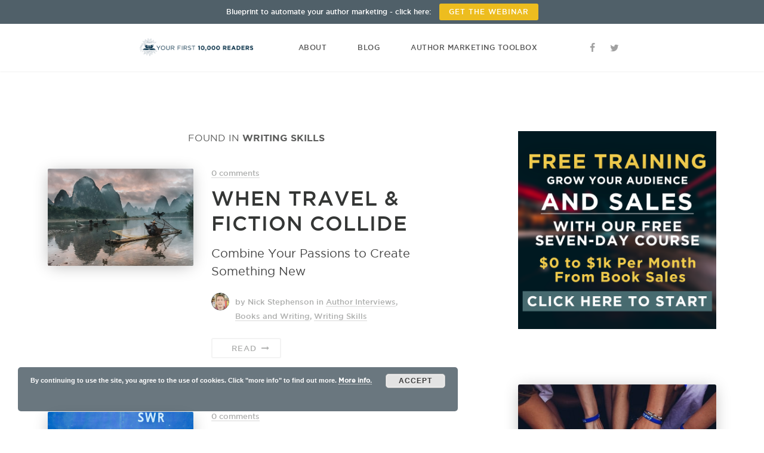

--- FILE ---
content_type: text/html; charset=UTF-8
request_url: https://www.blog.yourfirst10kreaders.com/category/writing-skills/
body_size: 16163
content:
<!DOCTYPE html>
<html xmlns="http://www.w3.org/1999/xhtml" lang="en-US">
<head>
<meta http-equiv="Content-Type" content="text/html; charset=UTF-8" />
<meta name="viewport" content="width=device-width, initial-scale=1, minimum-scale=1, maximum-scale=1" />

<title>Writing Skills Archives - Your First 10,000 Readers</title>

<link rel="alternate" type="application/rss+xml" title="Your First 10,000 Readers RSS Feed" href="https://www.blog.yourfirst10kreaders.com/feed/" />
<link rel="alternate" type="application/atom+xml" title="Your First 10,000 Readers Atom Feed" href="https://www.blog.yourfirst10kreaders.com/feed/atom/" />
<link rel="pingback" href="https://www.blog.yourfirst10kreaders.com/xmlrpc.php" />
<link rel="shortcut icon" href="https://www.blog.yourfirst10kreaders.com/wp-content/uploads/2018/05/favicon.jpg?v=2" />

<script type="text/javascript">
	document.documentElement.className = 'js';
</script>

<style>
#wpadminbar #wp-admin-bar-vtrts_pro_top_button .ab-icon:before {
	content: "\f185";
	color: #1DAE22;
	top: 3px;
}
</style>    <style>
        #wpadminbar #wp-admin-bar-vtrts_free_top_button .ab-icon:before {
            content: "\f185";
            color: #1DAE22;
            top: 3px;
        }
    </style>
    <meta name='robots' content='index, follow, max-image-preview:large, max-snippet:-1, max-video-preview:-1' />
<script type="text/javascript">
    (function() {
  var pvData = {"source":"Direct","referrer":"Direct","visitor_type":"logged out","visitor_login_status":"logged out","visitor_id":0,"page_title":"Writing Skills Archives - Your First 10,000 Readers","post_type":"post","post_type_with_prefix":"category post","post_categories":"","post_tags":"","post_author":"","post_full_date":"","post_year":"","post_month":"","post_day":"","is_front_page":0,"is_home":1,"search_query":"","search_results_count":0};
  var body = {
    url: encodeURIComponent(window.location.href),
    referrer: encodeURIComponent(document.referrer)
  };

  function makePostRequest(e,t){var n=[];if(t.body){for(var o in t.body)n.push(encodeURIComponent(o)+"="+encodeURIComponent(t.body[o]));t.body=n.join("&")}return window.fetch?new Promise(n=>{var o={method:"POST",headers:{"Content-Type":"application/x-www-form-urlencoded"},redirect:"follow",body:{},...t};window.fetch(e,o).then(e=>{n(e.text())})}):new Promise(t=>{var o;"undefined"==typeof XMLHttpRequest&&t(null),(o=new XMLHttpRequest).open("POST",e,!0),o.onreadystatechange=function(){4==o.readyState&&200==o.status&&t(o.responseText)},o.setRequestHeader("Content-type","application/x-www-form-urlencoded"),o.send(n.join("&"))})}
  function observeAjaxCartActions(e){new PerformanceObserver(function(t){for(var n=t.getEntries(),r=0;r<n.length;r++)["xmlhttprequest","fetch"].includes(n[r].initiatorType)&&['=get_refreshed_fragments', 'add_to_cart'].some(p => n[r].name.includes(p))&&fetchCart(e)}).observe({entryTypes:["resource"]})};

  function fetchCart(adapter) {
    makePostRequest("//www.blog.yourfirst10kreaders.com/index.php?plugin=optimonk&action=cartData", { body })
      .then((response) => {
        var data = JSON.parse(response);
        setCartData(data, adapter);
      })
  }

  function setCartData(cartData, adapter) {
    adapter.Cart.clear();

    cartData.cart.forEach(cartItem => {
      adapter.Cart.add(cartItem.sku, {quantity: cartItem.quantity, price: cartItem.price, name: cartItem.name});
    });
    Object.keys(cartData.avs).forEach((key, value) => {
      adapter.attr(`wp_${key}`, cartData.avs[key]);
    })
  }

  function setAssocData(assocData, adapter) {
    Object.keys(assocData).forEach((key) => {
      adapter.attr(`wp_${key}`, assocData[key]);
    })
  }

  var RuleHandler = {
    hasVisitorCartRules: (campaignMeta) => {
      return !!(campaignMeta.rules.visitorCart || campaignMeta.rules.visitorCartRevamp || campaignMeta.rules.visitorCartV3);
    },
    hasVisitorAttributeRule: (campaignMeta) => {
      return !!campaignMeta.rules.visitorAttribute;
    }
  }

  document.querySelector('html').addEventListener('optimonk#embedded-campaigns-init', function(e) {
    var campaignsData = e.parameters;

    if (!campaignsData.length) {
      return;
    }

    var adapter = window.OptiMonkEmbedded.Visitor.createAdapter();
    var hasCartRule = false;
    var hasAttributeRule = false;

    campaignsData.forEach((campaignMetaData) => {
      hasCartRule = hasCartRule || RuleHandler.hasVisitorCartRules(campaignMetaData);
      hasAttributeRule = hasAttributeRule || RuleHandler.hasVisitorAttributeRule(campaignMetaData);
    });

    setAssocData(pvData, adapter);

    if (hasCartRule) {
      observeAjaxCartActions(adapter);
      fetchCart(adapter);
    }

    if (hasAttributeRule) {
      makePostRequest("//www.blog.yourfirst10kreaders.com/index.php?plugin=optimonk&action=productData", { body })
        .then((response) => {
          var data = JSON.parse(response);
          setAssocData(data, adapter);
        })
    }
  });

  document.querySelector('html').addEventListener('optimonk#campaigns_initialized', function () {
    if (!OptiMonk.campaigns) {
      return;
    }

    var adapter = window.OptiMonk.Visitor.createAdapter();

    setAssocData(pvData, adapter);

    if (OptiMonk.campaigns.filter(campaign => campaign.hasVisitorCartRules()).length) {
      observeAjaxCartActions(adapter);
      fetchCart(adapter);
    }

    if (OptiMonk.campaigns.filter(campaign => campaign.hasVisitorAttributeRules()).length) {
      makePostRequest("//www.blog.yourfirst10kreaders.com/index.php?plugin=optimonk&action=productData", { body })
        .then((response) => {
          var data = JSON.parse(response);
          setAssocData(data, adapter);
        });
    }
  });
}());

</script>
<script type="text/javascript" src="https://onsite.optimonk.com/script.js?account=4983" async></script>
            <script data-no-defer="1" data-ezscrex="false" data-cfasync="false" data-pagespeed-no-defer data-cookieconsent="ignore">
                var ctPublicFunctions = {"_ajax_nonce":"3cd4d2fdb6","_rest_nonce":"3f69282052","_ajax_url":"\/wp-admin\/admin-ajax.php","_rest_url":"https:\/\/www.blog.yourfirst10kreaders.com\/wp-json\/","data__cookies_type":"native","data__ajax_type":"rest","text__wait_for_decoding":"Decoding the contact data, let us a few seconds to finish. Anti-Spam by CleanTalk","cookiePrefix":"","wprocket_detected":false,"host_url":"www.blog.yourfirst10kreaders.com"}
            </script>
        
            <script data-no-defer="1" data-ezscrex="false" data-cfasync="false" data-pagespeed-no-defer data-cookieconsent="ignore">
                var ctPublic = {"_ajax_nonce":"3cd4d2fdb6","settings__forms__check_internal":0,"settings__forms__check_external":"0","settings__forms__search_test":1,"settings__data__bot_detector_enabled":0,"blog_home":"https:\/\/www.blog.yourfirst10kreaders.com\/","pixel__setting":"0","pixel__enabled":false,"pixel__url":null,"data__email_check_before_post":1,"data__email_check_exist_post":0,"data__cookies_type":"native","data__key_is_ok":true,"data__visible_fields_required":true,"wl_brandname":"Anti-Spam by CleanTalk","wl_brandname_short":"CleanTalk","ct_checkjs_key":"e356a8656fceb346a02178d24a11539b1bd03c0cef1a7d1cc5d7ade4716a7228","emailEncoderPassKey":"1d7dbef1ef5054bad289c2e1d9cd3ebd","bot_detector_forms_excluded":"W10=","advancedCacheExists":true,"varnishCacheExists":false,"wc_ajax_add_to_cart":false}
            </script>
        
	<!-- This site is optimized with the Yoast SEO plugin v23.9 - https://yoast.com/wordpress/plugins/seo/ -->
	<link rel="canonical" href="https://www.blog.yourfirst10kreaders.com/category/writing-skills/" />
	<meta property="og:locale" content="en_US" />
	<meta property="og:type" content="article" />
	<meta property="og:title" content="Writing Skills Archives - Your First 10,000 Readers" />
	<meta property="og:url" content="https://www.blog.yourfirst10kreaders.com/category/writing-skills/" />
	<meta property="og:site_name" content="Your First 10,000 Readers" />
	<meta name="twitter:card" content="summary_large_image" />
	<script type="application/ld+json" class="yoast-schema-graph">{"@context":"https://schema.org","@graph":[{"@type":"CollectionPage","@id":"https://www.blog.yourfirst10kreaders.com/category/writing-skills/","url":"https://www.blog.yourfirst10kreaders.com/category/writing-skills/","name":"Writing Skills Archives - Your First 10,000 Readers","isPartOf":{"@id":"https://www.blog.yourfirst10kreaders.com/#website"},"primaryImageOfPage":{"@id":"https://www.blog.yourfirst10kreaders.com/category/writing-skills/#primaryimage"},"image":{"@id":"https://www.blog.yourfirst10kreaders.com/category/writing-skills/#primaryimage"},"thumbnailUrl":"https://i0.wp.com/www.blog.yourfirst10kreaders.com/wp-content/uploads/2020/11/photo-1543097692-fa13c6cd8595.jpeg?fit=800%2C534&ssl=1","breadcrumb":{"@id":"https://www.blog.yourfirst10kreaders.com/category/writing-skills/#breadcrumb"},"inLanguage":"en-US"},{"@type":"ImageObject","inLanguage":"en-US","@id":"https://www.blog.yourfirst10kreaders.com/category/writing-skills/#primaryimage","url":"https://i0.wp.com/www.blog.yourfirst10kreaders.com/wp-content/uploads/2020/11/photo-1543097692-fa13c6cd8595.jpeg?fit=800%2C534&ssl=1","contentUrl":"https://i0.wp.com/www.blog.yourfirst10kreaders.com/wp-content/uploads/2020/11/photo-1543097692-fa13c6cd8595.jpeg?fit=800%2C534&ssl=1","width":800,"height":534},{"@type":"BreadcrumbList","@id":"https://www.blog.yourfirst10kreaders.com/category/writing-skills/#breadcrumb","itemListElement":[{"@type":"ListItem","position":1,"name":"Home","item":"https://www.blog.yourfirst10kreaders.com/"},{"@type":"ListItem","position":2,"name":"Writing Skills"}]},{"@type":"WebSite","@id":"https://www.blog.yourfirst10kreaders.com/#website","url":"https://www.blog.yourfirst10kreaders.com/","name":"Your First 10,000 Readers","description":"How to take control of your author career, build your audience, and find your First 10,000 Readers","potentialAction":[{"@type":"SearchAction","target":{"@type":"EntryPoint","urlTemplate":"https://www.blog.yourfirst10kreaders.com/?s={search_term_string}"},"query-input":{"@type":"PropertyValueSpecification","valueRequired":true,"valueName":"search_term_string"}}],"inLanguage":"en-US"}]}</script>
	<!-- / Yoast SEO plugin. -->


<link rel='dns-prefetch' href='//platform-api.sharethis.com' />
<link rel='dns-prefetch' href='//stats.wp.com' />
<link rel='dns-prefetch' href='//v0.wordpress.com' />
<link rel='dns-prefetch' href='//i0.wp.com' />
<link rel="alternate" type="application/rss+xml" title="Your First 10,000 Readers &raquo; Writing Skills Category Feed" href="https://www.blog.yourfirst10kreaders.com/category/writing-skills/feed/" />
<style id='wp-img-auto-sizes-contain-inline-css' type='text/css'>
img:is([sizes=auto i],[sizes^="auto," i]){contain-intrinsic-size:3000px 1500px}
/*# sourceURL=wp-img-auto-sizes-contain-inline-css */
</style>
<style id='wp-emoji-styles-inline-css' type='text/css'>

	img.wp-smiley, img.emoji {
		display: inline !important;
		border: none !important;
		box-shadow: none !important;
		height: 1em !important;
		width: 1em !important;
		margin: 0 0.07em !important;
		vertical-align: -0.1em !important;
		background: none !important;
		padding: 0 !important;
	}
/*# sourceURL=wp-emoji-styles-inline-css */
</style>
<link rel='stylesheet' id='wp-block-library-css' href='https://www.blog.yourfirst10kreaders.com/wp-includes/css/dist/block-library/style.min.css?ver=6.9' type='text/css' media='all' />
<style id='global-styles-inline-css' type='text/css'>
:root{--wp--preset--aspect-ratio--square: 1;--wp--preset--aspect-ratio--4-3: 4/3;--wp--preset--aspect-ratio--3-4: 3/4;--wp--preset--aspect-ratio--3-2: 3/2;--wp--preset--aspect-ratio--2-3: 2/3;--wp--preset--aspect-ratio--16-9: 16/9;--wp--preset--aspect-ratio--9-16: 9/16;--wp--preset--color--black: #000000;--wp--preset--color--cyan-bluish-gray: #abb8c3;--wp--preset--color--white: #ffffff;--wp--preset--color--pale-pink: #f78da7;--wp--preset--color--vivid-red: #cf2e2e;--wp--preset--color--luminous-vivid-orange: #ff6900;--wp--preset--color--luminous-vivid-amber: #fcb900;--wp--preset--color--light-green-cyan: #7bdcb5;--wp--preset--color--vivid-green-cyan: #00d084;--wp--preset--color--pale-cyan-blue: #8ed1fc;--wp--preset--color--vivid-cyan-blue: #0693e3;--wp--preset--color--vivid-purple: #9b51e0;--wp--preset--gradient--vivid-cyan-blue-to-vivid-purple: linear-gradient(135deg,rgb(6,147,227) 0%,rgb(155,81,224) 100%);--wp--preset--gradient--light-green-cyan-to-vivid-green-cyan: linear-gradient(135deg,rgb(122,220,180) 0%,rgb(0,208,130) 100%);--wp--preset--gradient--luminous-vivid-amber-to-luminous-vivid-orange: linear-gradient(135deg,rgb(252,185,0) 0%,rgb(255,105,0) 100%);--wp--preset--gradient--luminous-vivid-orange-to-vivid-red: linear-gradient(135deg,rgb(255,105,0) 0%,rgb(207,46,46) 100%);--wp--preset--gradient--very-light-gray-to-cyan-bluish-gray: linear-gradient(135deg,rgb(238,238,238) 0%,rgb(169,184,195) 100%);--wp--preset--gradient--cool-to-warm-spectrum: linear-gradient(135deg,rgb(74,234,220) 0%,rgb(151,120,209) 20%,rgb(207,42,186) 40%,rgb(238,44,130) 60%,rgb(251,105,98) 80%,rgb(254,248,76) 100%);--wp--preset--gradient--blush-light-purple: linear-gradient(135deg,rgb(255,206,236) 0%,rgb(152,150,240) 100%);--wp--preset--gradient--blush-bordeaux: linear-gradient(135deg,rgb(254,205,165) 0%,rgb(254,45,45) 50%,rgb(107,0,62) 100%);--wp--preset--gradient--luminous-dusk: linear-gradient(135deg,rgb(255,203,112) 0%,rgb(199,81,192) 50%,rgb(65,88,208) 100%);--wp--preset--gradient--pale-ocean: linear-gradient(135deg,rgb(255,245,203) 0%,rgb(182,227,212) 50%,rgb(51,167,181) 100%);--wp--preset--gradient--electric-grass: linear-gradient(135deg,rgb(202,248,128) 0%,rgb(113,206,126) 100%);--wp--preset--gradient--midnight: linear-gradient(135deg,rgb(2,3,129) 0%,rgb(40,116,252) 100%);--wp--preset--font-size--small: 13px;--wp--preset--font-size--medium: 20px;--wp--preset--font-size--large: 36px;--wp--preset--font-size--x-large: 42px;--wp--preset--spacing--20: 0.44rem;--wp--preset--spacing--30: 0.67rem;--wp--preset--spacing--40: 1rem;--wp--preset--spacing--50: 1.5rem;--wp--preset--spacing--60: 2.25rem;--wp--preset--spacing--70: 3.38rem;--wp--preset--spacing--80: 5.06rem;--wp--preset--shadow--natural: 6px 6px 9px rgba(0, 0, 0, 0.2);--wp--preset--shadow--deep: 12px 12px 50px rgba(0, 0, 0, 0.4);--wp--preset--shadow--sharp: 6px 6px 0px rgba(0, 0, 0, 0.2);--wp--preset--shadow--outlined: 6px 6px 0px -3px rgb(255, 255, 255), 6px 6px rgb(0, 0, 0);--wp--preset--shadow--crisp: 6px 6px 0px rgb(0, 0, 0);}:where(.is-layout-flex){gap: 0.5em;}:where(.is-layout-grid){gap: 0.5em;}body .is-layout-flex{display: flex;}.is-layout-flex{flex-wrap: wrap;align-items: center;}.is-layout-flex > :is(*, div){margin: 0;}body .is-layout-grid{display: grid;}.is-layout-grid > :is(*, div){margin: 0;}:where(.wp-block-columns.is-layout-flex){gap: 2em;}:where(.wp-block-columns.is-layout-grid){gap: 2em;}:where(.wp-block-post-template.is-layout-flex){gap: 1.25em;}:where(.wp-block-post-template.is-layout-grid){gap: 1.25em;}.has-black-color{color: var(--wp--preset--color--black) !important;}.has-cyan-bluish-gray-color{color: var(--wp--preset--color--cyan-bluish-gray) !important;}.has-white-color{color: var(--wp--preset--color--white) !important;}.has-pale-pink-color{color: var(--wp--preset--color--pale-pink) !important;}.has-vivid-red-color{color: var(--wp--preset--color--vivid-red) !important;}.has-luminous-vivid-orange-color{color: var(--wp--preset--color--luminous-vivid-orange) !important;}.has-luminous-vivid-amber-color{color: var(--wp--preset--color--luminous-vivid-amber) !important;}.has-light-green-cyan-color{color: var(--wp--preset--color--light-green-cyan) !important;}.has-vivid-green-cyan-color{color: var(--wp--preset--color--vivid-green-cyan) !important;}.has-pale-cyan-blue-color{color: var(--wp--preset--color--pale-cyan-blue) !important;}.has-vivid-cyan-blue-color{color: var(--wp--preset--color--vivid-cyan-blue) !important;}.has-vivid-purple-color{color: var(--wp--preset--color--vivid-purple) !important;}.has-black-background-color{background-color: var(--wp--preset--color--black) !important;}.has-cyan-bluish-gray-background-color{background-color: var(--wp--preset--color--cyan-bluish-gray) !important;}.has-white-background-color{background-color: var(--wp--preset--color--white) !important;}.has-pale-pink-background-color{background-color: var(--wp--preset--color--pale-pink) !important;}.has-vivid-red-background-color{background-color: var(--wp--preset--color--vivid-red) !important;}.has-luminous-vivid-orange-background-color{background-color: var(--wp--preset--color--luminous-vivid-orange) !important;}.has-luminous-vivid-amber-background-color{background-color: var(--wp--preset--color--luminous-vivid-amber) !important;}.has-light-green-cyan-background-color{background-color: var(--wp--preset--color--light-green-cyan) !important;}.has-vivid-green-cyan-background-color{background-color: var(--wp--preset--color--vivid-green-cyan) !important;}.has-pale-cyan-blue-background-color{background-color: var(--wp--preset--color--pale-cyan-blue) !important;}.has-vivid-cyan-blue-background-color{background-color: var(--wp--preset--color--vivid-cyan-blue) !important;}.has-vivid-purple-background-color{background-color: var(--wp--preset--color--vivid-purple) !important;}.has-black-border-color{border-color: var(--wp--preset--color--black) !important;}.has-cyan-bluish-gray-border-color{border-color: var(--wp--preset--color--cyan-bluish-gray) !important;}.has-white-border-color{border-color: var(--wp--preset--color--white) !important;}.has-pale-pink-border-color{border-color: var(--wp--preset--color--pale-pink) !important;}.has-vivid-red-border-color{border-color: var(--wp--preset--color--vivid-red) !important;}.has-luminous-vivid-orange-border-color{border-color: var(--wp--preset--color--luminous-vivid-orange) !important;}.has-luminous-vivid-amber-border-color{border-color: var(--wp--preset--color--luminous-vivid-amber) !important;}.has-light-green-cyan-border-color{border-color: var(--wp--preset--color--light-green-cyan) !important;}.has-vivid-green-cyan-border-color{border-color: var(--wp--preset--color--vivid-green-cyan) !important;}.has-pale-cyan-blue-border-color{border-color: var(--wp--preset--color--pale-cyan-blue) !important;}.has-vivid-cyan-blue-border-color{border-color: var(--wp--preset--color--vivid-cyan-blue) !important;}.has-vivid-purple-border-color{border-color: var(--wp--preset--color--vivid-purple) !important;}.has-vivid-cyan-blue-to-vivid-purple-gradient-background{background: var(--wp--preset--gradient--vivid-cyan-blue-to-vivid-purple) !important;}.has-light-green-cyan-to-vivid-green-cyan-gradient-background{background: var(--wp--preset--gradient--light-green-cyan-to-vivid-green-cyan) !important;}.has-luminous-vivid-amber-to-luminous-vivid-orange-gradient-background{background: var(--wp--preset--gradient--luminous-vivid-amber-to-luminous-vivid-orange) !important;}.has-luminous-vivid-orange-to-vivid-red-gradient-background{background: var(--wp--preset--gradient--luminous-vivid-orange-to-vivid-red) !important;}.has-very-light-gray-to-cyan-bluish-gray-gradient-background{background: var(--wp--preset--gradient--very-light-gray-to-cyan-bluish-gray) !important;}.has-cool-to-warm-spectrum-gradient-background{background: var(--wp--preset--gradient--cool-to-warm-spectrum) !important;}.has-blush-light-purple-gradient-background{background: var(--wp--preset--gradient--blush-light-purple) !important;}.has-blush-bordeaux-gradient-background{background: var(--wp--preset--gradient--blush-bordeaux) !important;}.has-luminous-dusk-gradient-background{background: var(--wp--preset--gradient--luminous-dusk) !important;}.has-pale-ocean-gradient-background{background: var(--wp--preset--gradient--pale-ocean) !important;}.has-electric-grass-gradient-background{background: var(--wp--preset--gradient--electric-grass) !important;}.has-midnight-gradient-background{background: var(--wp--preset--gradient--midnight) !important;}.has-small-font-size{font-size: var(--wp--preset--font-size--small) !important;}.has-medium-font-size{font-size: var(--wp--preset--font-size--medium) !important;}.has-large-font-size{font-size: var(--wp--preset--font-size--large) !important;}.has-x-large-font-size{font-size: var(--wp--preset--font-size--x-large) !important;}
/*# sourceURL=global-styles-inline-css */
</style>

<style id='classic-theme-styles-inline-css' type='text/css'>
/*! This file is auto-generated */
.wp-block-button__link{color:#fff;background-color:#32373c;border-radius:9999px;box-shadow:none;text-decoration:none;padding:calc(.667em + 2px) calc(1.333em + 2px);font-size:1.125em}.wp-block-file__button{background:#32373c;color:#fff;text-decoration:none}
/*# sourceURL=/wp-includes/css/classic-themes.min.css */
</style>
<link rel='stylesheet' id='ct_public_css-css' href='https://www.blog.yourfirst10kreaders.com/wp-content/plugins/cleantalk-spam-protect/css/cleantalk-public.min.css?ver=6.45.2' type='text/css' media='all' />
<link rel='stylesheet' id='ct_email_decoder_css-css' href='https://www.blog.yourfirst10kreaders.com/wp-content/plugins/cleantalk-spam-protect/css/cleantalk-email-decoder.min.css?ver=6.45.2' type='text/css' media='all' />
<link rel='stylesheet' id='contact-form-7-css' href='https://www.blog.yourfirst10kreaders.com/wp-content/plugins/contact-form-7/includes/css/styles.css?ver=6.0' type='text/css' media='all' />
<link rel='stylesheet' id='widgetopts-styles-css' href='https://www.blog.yourfirst10kreaders.com/wp-content/plugins/widget-options/assets/css/widget-options.css?ver=4.0.8' type='text/css' media='all' />
<link rel='stylesheet' id='conversioncats_css_grid-css' href='https://www.blog.yourfirst10kreaders.com/wp-content/themes/conversioncats/stylesheets/css/grid.css?ver=6.9' type='text/css' media='all' />
<link rel='stylesheet' id='conversioncats_css_core-css' href='https://www.blog.yourfirst10kreaders.com/wp-content/themes/conversioncats/style.css?ver=6.9' type='text/css' media='all' />
<link rel='stylesheet' id='conversioncats_css-css' href='https://www.blog.yourfirst10kreaders.com/wp-content/themes/conversioncats/stylesheets/css/style.css?ver=6.9' type='text/css' media='all' />
<link rel='stylesheet' id='conversioncats_popup_css-css' href='https://www.blog.yourfirst10kreaders.com/wp-content/themes/conversioncats/stylesheets/css/magnific-popup.css?ver=6.9' type='text/css' media='all' />
<link rel='stylesheet' id='conversioncats_theme_css-css' href='https://www.blog.yourfirst10kreaders.com/wp-content/themes/conversioncats/stylesheets/css/theme-styles.css?ver=6.9' type='text/css' media='all' />
<script type="text/javascript" src="https://www.blog.yourfirst10kreaders.com/wp-includes/js/jquery/jquery.min.js?ver=3.7.1" id="jquery-core-js"></script>
<script type="text/javascript" src="https://www.blog.yourfirst10kreaders.com/wp-includes/js/jquery/jquery-migrate.min.js?ver=3.4.1" id="jquery-migrate-js"></script>
<script type="text/javascript" id="ahc_front_js-js-extra">
/* <![CDATA[ */
var ahc_ajax_front = {"ajax_url":"https://www.blog.yourfirst10kreaders.com/wp-admin/admin-ajax.php","page_id":"Category: \u003Cspan\u003EWriting Skills\u003C/span\u003E","page_title":"","post_type":""};
var ahc_ajax_front = {"ajax_url":"https://www.blog.yourfirst10kreaders.com/wp-admin/admin-ajax.php","page_id":"Category: \u003Cspan\u003EWriting Skills\u003C/span\u003E","page_title":"","post_type":""};
//# sourceURL=ahc_front_js-js-extra
/* ]]> */
</script>
<script type="text/javascript" src="https://www.blog.yourfirst10kreaders.com/wp-content/plugins/visitors-traffic-real-time-statistics-pro/js/front.js?ver=6.9" id="ahc_front_js-js"></script>
<script type="text/javascript" data-pagespeed-no-defer src="https://www.blog.yourfirst10kreaders.com/wp-content/plugins/cleantalk-spam-protect/js/apbct-public-bundle.min.js?ver=6.45.2" id="ct_public_functions-js"></script>
<script type="text/javascript" src="https://www.blog.yourfirst10kreaders.com/wp-content/themes/conversioncats/js/header.js?ver=6.9" id="conversioncats_theme_js-js"></script>
<script type="text/javascript" src="https://www.blog.yourfirst10kreaders.com/wp-content/themes/conversioncats/js/jquery.fitvids.js?ver=6.9" id="conversioncats_theme_fitvids-js"></script>
<script type="text/javascript" src="https://www.blog.yourfirst10kreaders.com/wp-content/themes/conversioncats/js/jquery.magnific-popup.min.js?ver=6.9" id="conversioncats_theme_popup-js"></script>
<script type="text/javascript" src="https://www.blog.yourfirst10kreaders.com/wp-content/themes/conversioncats/js/full-height.js?ver=6.9" id="conversioncats_height_js-js"></script>
<script type="text/javascript" src="//platform-api.sharethis.com/js/sharethis.js#source=googleanalytics-wordpress#product=ga&amp;property=5f2a74375e7563001225830a" id="googleanalytics-platform-sharethis-js"></script>
<link rel="https://api.w.org/" href="https://www.blog.yourfirst10kreaders.com/wp-json/" /><link rel="alternate" title="JSON" type="application/json" href="https://www.blog.yourfirst10kreaders.com/wp-json/wp/v2/categories/15" /><link rel="EditURI" type="application/rsd+xml" title="RSD" href="https://www.blog.yourfirst10kreaders.com/xmlrpc.php?rsd" />
<script type="text/javascript">
(function(url){
	if(/(?:Chrome\/26\.0\.1410\.63 Safari\/537\.31|WordfenceTestMonBot)/.test(navigator.userAgent)){ return; }
	var addEvent = function(evt, handler) {
		if (window.addEventListener) {
			document.addEventListener(evt, handler, false);
		} else if (window.attachEvent) {
			document.attachEvent('on' + evt, handler);
		}
	};
	var removeEvent = function(evt, handler) {
		if (window.removeEventListener) {
			document.removeEventListener(evt, handler, false);
		} else if (window.detachEvent) {
			document.detachEvent('on' + evt, handler);
		}
	};
	var evts = 'contextmenu dblclick drag dragend dragenter dragleave dragover dragstart drop keydown keypress keyup mousedown mousemove mouseout mouseover mouseup mousewheel scroll'.split(' ');
	var logHuman = function() {
		if (window.wfLogHumanRan) { return; }
		window.wfLogHumanRan = true;
		var wfscr = document.createElement('script');
		wfscr.type = 'text/javascript';
		wfscr.async = true;
		wfscr.src = url + '&r=' + Math.random();
		(document.getElementsByTagName('head')[0]||document.getElementsByTagName('body')[0]).appendChild(wfscr);
		for (var i = 0; i < evts.length; i++) {
			removeEvent(evts[i], logHuman);
		}
	};
	for (var i = 0; i < evts.length; i++) {
		addEvent(evts[i], logHuman);
	}
})('//www.blog.yourfirst10kreaders.com/?wordfence_lh=1&hid=B84B3F798218C3EF8CEA2282D330C225');
</script>	<style>img#wpstats{display:none}</style>
		<script>
(function() {
	(function (i, s, o, g, r, a, m) {
		i['GoogleAnalyticsObject'] = r;
		i[r] = i[r] || function () {
				(i[r].q = i[r].q || []).push(arguments)
			}, i[r].l = 1 * new Date();
		a = s.createElement(o),
			m = s.getElementsByTagName(o)[0];
		a.async = 1;
		a.src = g;
		m.parentNode.insertBefore(a, m)
	})(window, document, 'script', 'https://google-analytics.com/analytics.js', 'ga');

	ga('create', 'UA-91830613-1', 'auto');
			ga('send', 'pageview');
	})();
</script>
<link rel="icon" href="https://i0.wp.com/www.blog.yourfirst10kreaders.com/wp-content/uploads/2018/05/favicon.jpg?fit=32%2C32&#038;ssl=1" sizes="32x32" />
<link rel="icon" href="https://i0.wp.com/www.blog.yourfirst10kreaders.com/wp-content/uploads/2018/05/favicon.jpg?fit=192%2C192&#038;ssl=1" sizes="192x192" />
<link rel="apple-touch-icon" href="https://i0.wp.com/www.blog.yourfirst10kreaders.com/wp-content/uploads/2018/05/favicon.jpg?fit=180%2C180&#038;ssl=1" />
<meta name="msapplication-TileImage" content="https://i0.wp.com/www.blog.yourfirst10kreaders.com/wp-content/uploads/2018/05/favicon.jpg?fit=270%2C270&#038;ssl=1" />
		<style type="text/css" id="wp-custom-css">
			body > div:nth-child(1) {
    display: none !important;
}		</style>
		<script type="text/javascript">
jQuery(document).ready(function($){
	$("#page-wrap").fitVids({ customSelector: "iframe[src^='//fast.wistia.net/embed/iframe']"});
	$('.popup').magnificPopup({type:'inline'});
});
</script>
<!-- Facebook Pixel Code -->
<script>
!function(f,b,e,v,n,t,s){if(f.fbq)return;n=f.fbq=function(){n.callMethod?
n.callMethod.apply(n,arguments):n.queue.push(arguments)};if(!f._fbq)f._fbq=n;
n.push=n;n.loaded=!0;n.version='2.0';n.queue=[];t=b.createElement(e);t.async=!0;
t.src=v;s=b.getElementsByTagName(e)[0];s.parentNode.insertBefore(t,s)}(window,
document,'script','https://connect.facebook.net/en_US/fbevents.js');
fbq('init', '594067070797372');
fbq('track', 'PageView');
</script>
<noscript><img height="1" width="1" style="display:none"
src="https://www.facebook.com/tr?id=594067070797372&ev=PageView&noscript=1"
/></noscript>
<!-- DO NOT MODIFY -->
<!-- End Facebook Pixel Code -->

<script>
    (function(g,r,a,p,h,l,y){g['GraphlyTracking']=h;g[h] = g[h] || function(){
    (g[h].c = g[h].c ||[]).push(arguments)},g[h].t=1*new Date();
    l=r.createElement(a),y=r.getElementsByTagName(a)[0];l.async=1;l.src=p;y.parentNode.insertBefore(l,y)})
    (window,document,'script','//d7s870zeth355.cloudfront.net/js/code.min.js', 'gfly');
    gfly('account', 1799297)
    gfly('infContactId', '~Contact.Id~')
    gfly('time', 13)
</script>

<script>
  (function(E,n,G,a,g,e,d){E['ZippyEngage']=g;E[g]=E[g]||function(){    
    (E[g].q=E[g].q||[]).push(arguments)},E[g].l=1*new Date();e=n.createElement(G),
    d=n.getElementsByTagName(G)[0];e.async=1;e.src=a;d.parentNode.insertBefore(e,d)
    })(window,document,'script','https://cdn.zippyengage.com/latest/engage.js','ZippyEngage');
</script>

<!-- ManyChat -->
<script src="//widget.manychat.com/549964298375979.js" async="async">
</script><link rel='stylesheet' id='basecss-css' href='https://www.blog.yourfirst10kreaders.com/wp-content/plugins/eu-cookie-law/css/style.css?ver=6.9' type='text/css' media='all' />
</head>
<body data-rsssl=1 class="archive category category-writing-skills category-15 wp-theme-conversioncats">
<div style="position:fixed;width:100%;background: rgba(255, 90, 80, .9);color: #fff;z-index:99999;"><div style="display:table;height:80px;width:100%;text-align:center;"><div style="display:table-cell;vertical-align:middle;line-height:24px;">Please <a href="https://www.blog.yourfirst10kreaders.com/wp-admin/themes.php?page=conversioncats-license" style="color: #fff;text-decoration:underline;">activate your Conversion Cats license</a> to remove this message. Thank you!</div></div></div>				
<div id="fb-root"></div>
<script>(function(d, s, id) {
  var js, fjs = d.getElementsByTagName(s)[0];
  if (d.getElementById(id)) return;
  js = d.createElement(s); js.id = id;
  js.src = "//connect.facebook.net/en_US/sdk.js#xfbml=1&version=v2.8";
  fjs.parentNode.insertBefore(js, fjs);
}(document, 'script', 'facebook-jssdk'));</script>  
	<div id="page-wrap" class="header-cta-active">
    	
    			
		<header class="simple desktop-header">
			
							
					<a href="https://www.yourfirst10kreaders.com/author-marketing-webinar" class="header-cta-bar fixedtohead">
						<span class="header-cta-copy">Blueprint to automate your author marketing - click here:</span><span class="header-cta-button-wrap"><span class="header-cta-button button">Get the Webinar</span></span>
					</a>
					
							
		    				
				<div class="header-simple-wrap header-meat">
					
					<div class="grid-container">
			    	
			    		<div class="grid-100 mobile-grid-100 nopadding header-simple-inside">
				    		
				    		<div class="logo-wrap"><a href="https://www.blog.yourfirst10kreaders.com" class="logo"><img src="https://www.blog.yourfirst10kreaders.com/wp-content/uploads/2018/03/Your-First-10K-Readers-Logo_navy_blog-1.png" /></a></div>
							
							<div class="header-menu-container"><ul id="menu-main-menu" class="menu"><li id="menu-item-11597" class="menu-item menu-item-type-post_type menu-item-object-page menu-item-11597"><a href="https://www.blog.yourfirst10kreaders.com/about/">ABOUT</a></li>
<li id="menu-item-11602" class="menu-item menu-item-type-post_type menu-item-object-page current_page_parent menu-item-11602"><a href="https://www.blog.yourfirst10kreaders.com/blog/">BLOG</a></li>
<li id="menu-item-11596" class="menu-item menu-item-type-post_type menu-item-object-page menu-item-11596"><a href="https://www.blog.yourfirst10kreaders.com/author-marketing-toolbox/">AUTHOR MARKETING TOOLBOX</a></li>
</ul></div>							
							<div class="social-links">
			
	<a href="https://www.facebook.com/nickstephensonbooks/" target="_blank" class="subtle"><span class="icon-facebook"></span></a>	<a href="https://twitter.com/nick_stephenson" target="_blank" class="subtle"><span class="icon-twitter"></span></a>				
</div>							
			    		</div>
			    	
		    		</div>
		    		
				</div>
		    	
		    			
		</header>
		
		<header class="mobile mobile-header">
			
							
					<a href="https://www.yourfirst10kreaders.com/author-marketing-webinar" class="header-cta-bar fixedtohead">
						<span class="header-cta-button button">Free Webinar "Automate your Author Marketing"</span>
					</a>
					
							
			<div class="mobile-header-core header-meat">
				<a href="https://www.blog.yourfirst10kreaders.com" class="logo"><img src="https://www.blog.yourfirst10kreaders.com/wp-content/uploads/2018/03/Your-First-10K-Readers-Logo_navy_blog-1.png" /></a>
				<a href="#/" id="menu"><span class="hide">Menu</span></a>
			</div>
			
			<div class="mobile-menu-popup">
				<div class="header-menu-container"><ul id="menu-main-menu-1" class="menu"><li class="menu-item menu-item-type-post_type menu-item-object-page menu-item-11597"><a href="https://www.blog.yourfirst10kreaders.com/about/">ABOUT</a></li>
<li class="menu-item menu-item-type-post_type menu-item-object-page current_page_parent menu-item-11602"><a href="https://www.blog.yourfirst10kreaders.com/blog/">BLOG</a></li>
<li class="menu-item menu-item-type-post_type menu-item-object-page menu-item-11596"><a href="https://www.blog.yourfirst10kreaders.com/author-marketing-toolbox/">AUTHOR MARKETING TOOLBOX</a></li>
</ul></div>				<a href="#/" id="closemenu"><span class="hide">Close</span></a>
			</div>
		
		</header> 

<div class="grid-container last-container-wrap " id="no-hero-container">
			
	<div class="grid-100 mobile-grid-100 nopadding">
		
		<div class="grid-65 mobile-grid-100 left-main-column">
			
			<div class="grid-100 mobile-grid-100 nopadding inline-search-form hide-on-desktop">
					
				<div class="searchform-wrap">
	
	<form method="get" class="searchform" id="searchform" action="https://www.blog.yourfirst10kreaders.com/">
    
    	<input type="text" value="" name="s" id="searchbar" placeholder="Search..." />
		<input type="submit" id="searchbutton" value="&#xe800;" />

	<label class="apbct_special_field" id="apbct_label_id46968" for="apbct__email_id__search_form_46968">46968</label><input 
        id="apbct__email_id__search_form_46968" 
        class="apbct_special_field apbct__email_id__search_form"
        autocomplete="off" 
        name="apbct__email_id__search_form_46968"  
        type="text" 
        value="46968" 
        size="30" 
        apbct_event_id="46968"
        maxlength="200" 
    /><input 
        id="apbct_submit_id__search_form_46968" 
        class="apbct_special_field apbct__email_id__search_form"
        name="apbct_submit_id__search_form_46968"  
        type="submit" 
        size="30" 
        maxlength="200" 
        value="46968" 
    /></form>
	
</div>					
			</div>
			
							
				<div class="index-breadcrumb">Found In <strong>Writing Skills</strong></div>
			
						
						
				<div class="articles-container">
					
											
						<article class="grid-100 mobile-grid-100 nopadding article-preview">
							
							<div class="grid-35 mobile-grid-100 post-image-left">
								<a href="https://www.blog.yourfirst10kreaders.com/travel-writing-in-fiction-eric-goodman/" class="article-thumb-link"><img src="https://www.blog.yourfirst10kreaders.com/wp-content/uploads/2020/11/photo-1543097692-fa13c6cd8595.jpeg" /></a>
							</div>
								
							<div class="grid-65 mobile-grid-100 post-content">
								
																
									<div class="grid-100 hide-on-mobile nopadding date-meta">
											
																														<a href="https://www.blog.yourfirst10kreaders.com/travel-writing-in-fiction-eric-goodman/#respond" class="comments">0 comments</a>									
									</div>	
									
																		
								<h2 class="post-title"><a href="https://www.blog.yourfirst10kreaders.com/travel-writing-in-fiction-eric-goodman/">When Travel &#038; Fiction Collide</a></h2>
								
																	<h3 class="sub-title">Combine Your Passions to Create Something New</h3>
																	
								<div class="grid-100 mobile-grid-100 nopadding author-meta">
									
																		
																				
										<div class="author-info">
											
											<div class="author-profile-photo"><img alt='' src='https://secure.gravatar.com/avatar/ff352d94b10742006e52b26de7b5e268da0023b0f2ea2999be4dfd75717d7f27?s=96&#038;d=identicon&#038;r=g' srcset='https://secure.gravatar.com/avatar/ff352d94b10742006e52b26de7b5e268da0023b0f2ea2999be4dfd75717d7f27?s=192&#038;d=identicon&#038;r=g 2x' class='avatar avatar-96 photo' height='96' width='96' loading='lazy' decoding='async'/></div>
											
											<div class="author-and-cats">
												
												<span class="author-name">by Nick Stephenson</span>
											
																					
													<span class="cat-list">
														
														in 
														
														<a href="https://www.blog.yourfirst10kreaders.com/category/author-interviews/" class="subtle">Author Interviews</a>, <a href="https://www.blog.yourfirst10kreaders.com/category/books-and-writing/" class="subtle">Books and Writing</a>, <a href="https://www.blog.yourfirst10kreaders.com/category/writing-skills/" class="subtle">Writing Skills</a>															
													</span>
												
																								
											</div>
								
										</div>
										
																	
								</div>
								
								<div class="grid-100 mobile-grid-100 nopadding post-content-right">
									
									<a href="https://www.blog.yourfirst10kreaders.com/travel-writing-in-fiction-eric-goodman/" class="readmore">Read <span class="icon icon-right"></span></a>
							
								</div>
								
							</div>
							
						</article>
						
											
						<article class="grid-100 mobile-grid-100 nopadding article-preview">
							
							<div class="grid-35 mobile-grid-100 post-image-left">
								<a href="https://www.blog.yourfirst10kreaders.com/authors-on-a-train-an-uncommon-approach-to-collaborative-success/" class="article-thumb-link"><img src="https://www.blog.yourfirst10kreaders.com/wp-content/uploads/2018/05/on-a-train.jpeg" /></a>
							</div>
								
							<div class="grid-65 mobile-grid-100 post-content">
								
																
									<div class="grid-100 hide-on-mobile nopadding date-meta">
											
																														<a href="https://www.blog.yourfirst10kreaders.com/authors-on-a-train-an-uncommon-approach-to-collaborative-success/#respond" class="comments">0 comments</a>									
									</div>	
									
																		
								<h2 class="post-title"><a href="https://www.blog.yourfirst10kreaders.com/authors-on-a-train-an-uncommon-approach-to-collaborative-success/">Authors on a Train &#8211; An Uncommon Approach to Collaborative Success</a></h2>
								
																	<h3 class="sub-title">A remarkable journey to better ideas and shared success</h3>
																	
								<div class="grid-100 mobile-grid-100 nopadding author-meta">
									
																		
																				
										<div class="author-info">
											
											<div class="author-profile-photo"><img alt='' src='https://secure.gravatar.com/avatar/ff352d94b10742006e52b26de7b5e268da0023b0f2ea2999be4dfd75717d7f27?s=96&#038;d=identicon&#038;r=g' srcset='https://secure.gravatar.com/avatar/ff352d94b10742006e52b26de7b5e268da0023b0f2ea2999be4dfd75717d7f27?s=192&#038;d=identicon&#038;r=g 2x' class='avatar avatar-96 photo' height='96' width='96' loading='lazy' decoding='async'/></div>
											
											<div class="author-and-cats">
												
												<span class="author-name">by Nick Stephenson</span>
											
																					
													<span class="cat-list">
														
														in 
														
														<a href="https://www.blog.yourfirst10kreaders.com/category/books-and-writing/" class="subtle">Books and Writing</a>, <a href="https://www.blog.yourfirst10kreaders.com/category/how-to-write-faster/" class="subtle">How to Write Faster</a>, <a href="https://www.blog.yourfirst10kreaders.com/category/overcoming-adversity/" class="subtle">Overcoming Adversity</a>, <a href="https://www.blog.yourfirst10kreaders.com/category/publishing-process/" class="subtle">Publishing Process</a>, <a href="https://www.blog.yourfirst10kreaders.com/category/writing-skills/" class="subtle">Writing Skills</a>															
													</span>
												
																								
											</div>
								
										</div>
										
																	
								</div>
								
								<div class="grid-100 mobile-grid-100 nopadding post-content-right">
									
									<a href="https://www.blog.yourfirst10kreaders.com/authors-on-a-train-an-uncommon-approach-to-collaborative-success/" class="readmore">Read <span class="icon icon-right"></span></a>
							
								</div>
								
							</div>
							
						</article>
						
											
						<article class="grid-100 mobile-grid-100 nopadding article-preview">
							
							<div class="grid-35 mobile-grid-100 post-image-left">
								<a href="https://www.blog.yourfirst10kreaders.com/dragon-dictation-for-authors/" class="article-thumb-link"><img src="https://www.blog.yourfirst10kreaders.com/wp-content/uploads/2018/04/photo-1517816428104-797678c7cf0c.jpeg" /></a>
							</div>
								
							<div class="grid-65 mobile-grid-100 post-content">
								
																
									<div class="grid-100 hide-on-mobile nopadding date-meta">
											
																														<a href="https://www.blog.yourfirst10kreaders.com/dragon-dictation-for-authors/#respond" class="comments">0 comments</a>									
									</div>	
									
																		
								<h2 class="post-title"><a href="https://www.blog.yourfirst10kreaders.com/dragon-dictation-for-authors/">Dragon Dictation for Authors</a></h2>
								
																	<h3 class="sub-title">How this software can speed up your writing and help you avoid health issues</h3>
																	
								<div class="grid-100 mobile-grid-100 nopadding author-meta">
									
																		
																				
										<div class="author-info">
											
											<div class="author-profile-photo"><img alt='' src='https://secure.gravatar.com/avatar/ff352d94b10742006e52b26de7b5e268da0023b0f2ea2999be4dfd75717d7f27?s=96&#038;d=identicon&#038;r=g' srcset='https://secure.gravatar.com/avatar/ff352d94b10742006e52b26de7b5e268da0023b0f2ea2999be4dfd75717d7f27?s=192&#038;d=identicon&#038;r=g 2x' class='avatar avatar-96 photo' height='96' width='96' loading='lazy' decoding='async'/></div>
											
											<div class="author-and-cats">
												
												<span class="author-name">by Nick Stephenson</span>
											
																					
													<span class="cat-list">
														
														in 
														
														<a href="https://www.blog.yourfirst10kreaders.com/category/books-and-writing/" class="subtle">Books and Writing</a>, <a href="https://www.blog.yourfirst10kreaders.com/category/publishing-process/" class="subtle">Publishing Process</a>, <a href="https://www.blog.yourfirst10kreaders.com/category/writing-skills/" class="subtle">Writing Skills</a>															
													</span>
												
																								
											</div>
								
										</div>
										
																	
								</div>
								
								<div class="grid-100 mobile-grid-100 nopadding post-content-right">
									
									<a href="https://www.blog.yourfirst10kreaders.com/dragon-dictation-for-authors/" class="readmore">Read <span class="icon icon-right"></span></a>
							
								</div>
								
							</div>
							
						</article>
						
											
						<article class="grid-100 mobile-grid-100 nopadding article-preview">
							
							<div class="grid-35 mobile-grid-100 post-image-left">
								<a href="https://www.blog.yourfirst10kreaders.com/how-to-uncover-your-message-and-bring-your-books-to-life/" class="article-thumb-link"><img src="https://www.blog.yourfirst10kreaders.com/wp-content/uploads/2018/03/booklets.jpeg" /></a>
							</div>
								
							<div class="grid-65 mobile-grid-100 post-content">
								
																
									<div class="grid-100 hide-on-mobile nopadding date-meta">
											
																														<a href="https://www.blog.yourfirst10kreaders.com/how-to-uncover-your-message-and-bring-your-books-to-life/#respond" class="comments">0 comments</a>									
									</div>	
									
																		
								<h2 class="post-title"><a href="https://www.blog.yourfirst10kreaders.com/how-to-uncover-your-message-and-bring-your-books-to-life/">How to Uncover Your Message and Bring Your Books to Life</a></h2>
								
																	<h3 class="sub-title">Five Tips on How to Make Your Stories Stand Out - Even if You Write Non Fiction</h3>
																	
								<div class="grid-100 mobile-grid-100 nopadding author-meta">
									
																		
																				
										<div class="author-info">
											
											<div class="author-profile-photo"><img alt='' src='https://secure.gravatar.com/avatar/ff352d94b10742006e52b26de7b5e268da0023b0f2ea2999be4dfd75717d7f27?s=96&#038;d=identicon&#038;r=g' srcset='https://secure.gravatar.com/avatar/ff352d94b10742006e52b26de7b5e268da0023b0f2ea2999be4dfd75717d7f27?s=192&#038;d=identicon&#038;r=g 2x' class='avatar avatar-96 photo' height='96' width='96' loading='lazy' decoding='async'/></div>
											
											<div class="author-and-cats">
												
												<span class="author-name">by Nick Stephenson</span>
											
																					
													<span class="cat-list">
														
														in 
														
														<a href="https://www.blog.yourfirst10kreaders.com/category/books-and-writing/" class="subtle">Books and Writing</a>, <a href="https://www.blog.yourfirst10kreaders.com/category/how-to-write-faster/" class="subtle">How to Write Faster</a>, <a href="https://www.blog.yourfirst10kreaders.com/category/publishing-process/" class="subtle">Publishing Process</a>, <a href="https://www.blog.yourfirst10kreaders.com/category/writing-skills/" class="subtle">Writing Skills</a>															
													</span>
												
																								
											</div>
								
										</div>
										
																	
								</div>
								
								<div class="grid-100 mobile-grid-100 nopadding post-content-right">
									
									<a href="https://www.blog.yourfirst10kreaders.com/how-to-uncover-your-message-and-bring-your-books-to-life/" class="readmore">Read <span class="icon icon-right"></span></a>
							
								</div>
								
							</div>
							
						</article>
						
											
						<article class="grid-100 mobile-grid-100 nopadding article-preview">
							
							<div class="grid-35 mobile-grid-100 post-image-left">
								<a href="https://www.blog.yourfirst10kreaders.com/write-know-create-compelling-stories-real-life/" class="article-thumb-link"><img src="https://www.blog.yourfirst10kreaders.com/wp-content/uploads/2018/03/man-walking-neon.jpg" /></a>
							</div>
								
							<div class="grid-65 mobile-grid-100 post-content">
								
																
									<div class="grid-100 hide-on-mobile nopadding date-meta">
											
																														<a href="https://www.blog.yourfirst10kreaders.com/write-know-create-compelling-stories-real-life/#respond" class="comments">0 comments</a>									
									</div>	
									
																		
								<h2 class="post-title"><a href="https://www.blog.yourfirst10kreaders.com/write-know-create-compelling-stories-real-life/">Write What You Know &#8211; How to Create Compelling Stories from Real Life</a></h2>
								
																	<h3 class="sub-title">How One Police Officer Used his Experience to Turn Reality into Fiction</h3>
																	
								<div class="grid-100 mobile-grid-100 nopadding author-meta">
									
																		
																				
										<div class="author-info">
											
											<div class="author-profile-photo"><img alt='' src='https://secure.gravatar.com/avatar/ff352d94b10742006e52b26de7b5e268da0023b0f2ea2999be4dfd75717d7f27?s=96&#038;d=identicon&#038;r=g' srcset='https://secure.gravatar.com/avatar/ff352d94b10742006e52b26de7b5e268da0023b0f2ea2999be4dfd75717d7f27?s=192&#038;d=identicon&#038;r=g 2x' class='avatar avatar-96 photo' height='96' width='96' loading='lazy' decoding='async'/></div>
											
											<div class="author-and-cats">
												
												<span class="author-name">by Nick Stephenson</span>
											
																					
													<span class="cat-list">
														
														in 
														
														<a href="https://www.blog.yourfirst10kreaders.com/category/books-and-writing/" class="subtle">Books and Writing</a>, <a href="https://www.blog.yourfirst10kreaders.com/category/publishing-process/" class="subtle">Publishing Process</a>, <a href="https://www.blog.yourfirst10kreaders.com/category/writing-skills/" class="subtle">Writing Skills</a>															
													</span>
												
																								
											</div>
								
										</div>
										
																	
								</div>
								
								<div class="grid-100 mobile-grid-100 nopadding post-content-right">
									
									<a href="https://www.blog.yourfirst10kreaders.com/write-know-create-compelling-stories-real-life/" class="readmore">Read <span class="icon icon-right"></span></a>
							
								</div>
								
							</div>
							
						</article>
						
											
						<article class="grid-100 mobile-grid-100 nopadding article-preview">
							
							<div class="grid-35 mobile-grid-100 post-image-left">
								<a href="https://www.blog.yourfirst10kreaders.com/dealing-with-rejection/" class="article-thumb-link"><img src="https://www.blog.yourfirst10kreaders.com/wp-content/uploads/2018/02/technostress-stress-technology.jpg" /></a>
							</div>
								
							<div class="grid-65 mobile-grid-100 post-content">
								
																
									<div class="grid-100 hide-on-mobile nopadding date-meta">
											
																														<a href="https://www.blog.yourfirst10kreaders.com/dealing-with-rejection/#respond" class="comments">0 comments</a>									
									</div>	
									
																		
								<h2 class="post-title"><a href="https://www.blog.yourfirst10kreaders.com/dealing-with-rejection/">Dealing with Rejection and Negative Feedback as an Author</a></h2>
								
																	<h3 class="sub-title">And Using it to Make Yourself a Better Writer</h3>
																	
								<div class="grid-100 mobile-grid-100 nopadding author-meta">
									
																		
																				
										<div class="author-info">
											
											<div class="author-profile-photo"><img alt='' src='https://secure.gravatar.com/avatar/ff352d94b10742006e52b26de7b5e268da0023b0f2ea2999be4dfd75717d7f27?s=96&#038;d=identicon&#038;r=g' srcset='https://secure.gravatar.com/avatar/ff352d94b10742006e52b26de7b5e268da0023b0f2ea2999be4dfd75717d7f27?s=192&#038;d=identicon&#038;r=g 2x' class='avatar avatar-96 photo' height='96' width='96' loading='lazy' decoding='async'/></div>
											
											<div class="author-and-cats">
												
												<span class="author-name">by Nick Stephenson</span>
											
																					
													<span class="cat-list">
														
														in 
														
														<a href="https://www.blog.yourfirst10kreaders.com/category/overcoming-adversity/" class="subtle">Overcoming Adversity</a>, <a href="https://www.blog.yourfirst10kreaders.com/category/publishing-process/" class="subtle">Publishing Process</a>, <a href="https://www.blog.yourfirst10kreaders.com/category/writing-skills/" class="subtle">Writing Skills</a>															
													</span>
												
																								
											</div>
								
										</div>
										
																	
								</div>
								
								<div class="grid-100 mobile-grid-100 nopadding post-content-right">
									
									<a href="https://www.blog.yourfirst10kreaders.com/dealing-with-rejection/" class="readmore">Read <span class="icon icon-right"></span></a>
							
								</div>
								
							</div>
							
						</article>
						
											
						<article class="grid-100 mobile-grid-100 nopadding article-preview">
							
							<div class="grid-35 mobile-grid-100 post-image-left">
								<a href="https://www.blog.yourfirst10kreaders.com/how-to-write-a-book-when-you-have-zero-time/" class="article-thumb-link"><img src="https://www.blog.yourfirst10kreaders.com/wp-content/uploads/2018/02/busy-image.png" /></a>
							</div>
								
							<div class="grid-65 mobile-grid-100 post-content">
								
																
									<div class="grid-100 hide-on-mobile nopadding date-meta">
											
																														<a href="https://www.blog.yourfirst10kreaders.com/how-to-write-a-book-when-you-have-zero-time/#respond" class="comments">0 comments</a>									
									</div>	
									
																		
								<h2 class="post-title"><a href="https://www.blog.yourfirst10kreaders.com/how-to-write-a-book-when-you-have-zero-time/">How to Write a Book (When You Have ZERO Time)</a></h2>
								
																	<h3 class="sub-title">Setting Consistent Goals with less than an Hour a Day</h3>
																	
								<div class="grid-100 mobile-grid-100 nopadding author-meta">
									
																		
																				
										<div class="author-info">
											
											<div class="author-profile-photo"><img alt='' src='https://secure.gravatar.com/avatar/ff352d94b10742006e52b26de7b5e268da0023b0f2ea2999be4dfd75717d7f27?s=96&#038;d=identicon&#038;r=g' srcset='https://secure.gravatar.com/avatar/ff352d94b10742006e52b26de7b5e268da0023b0f2ea2999be4dfd75717d7f27?s=192&#038;d=identicon&#038;r=g 2x' class='avatar avatar-96 photo' height='96' width='96' loading='lazy' decoding='async'/></div>
											
											<div class="author-and-cats">
												
												<span class="author-name">by Nick Stephenson</span>
											
																					
													<span class="cat-list">
														
														in 
														
														<a href="https://www.blog.yourfirst10kreaders.com/category/books-and-writing/" class="subtle">Books and Writing</a>, <a href="https://www.blog.yourfirst10kreaders.com/category/how-to-write-faster/" class="subtle">How to Write Faster</a>, <a href="https://www.blog.yourfirst10kreaders.com/category/publishing-process/" class="subtle">Publishing Process</a>, <a href="https://www.blog.yourfirst10kreaders.com/category/writing-skills/" class="subtle">Writing Skills</a>															
													</span>
												
																								
											</div>
								
										</div>
										
																	
								</div>
								
								<div class="grid-100 mobile-grid-100 nopadding post-content-right">
									
									<a href="https://www.blog.yourfirst10kreaders.com/how-to-write-a-book-when-you-have-zero-time/" class="readmore">Read <span class="icon icon-right"></span></a>
							
								</div>
								
							</div>
							
						</article>
						
											
						<article class="grid-100 mobile-grid-100 nopadding article-preview">
							
							<div class="grid-35 mobile-grid-100 post-image-left">
								<a href="https://www.blog.yourfirst10kreaders.com/how-to-write-a-novel-per-month/" class="article-thumb-link"><img src="https://www.blog.yourfirst10kreaders.com/wp-content/uploads/2018/02/Copywriter.jpg" /></a>
							</div>
								
							<div class="grid-65 mobile-grid-100 post-content">
								
																
									<div class="grid-100 hide-on-mobile nopadding date-meta">
											
																														<a href="https://www.blog.yourfirst10kreaders.com/how-to-write-a-novel-per-month/#respond" class="comments">0 comments</a>									
									</div>	
									
																		
								<h2 class="post-title"><a href="https://www.blog.yourfirst10kreaders.com/how-to-write-a-novel-per-month/">5 Simple Steps to Write a Novel in a Month</a></h2>
								
																	<h3 class="sub-title">The Journey of a USA Today Bestselling Author</h3>
																	
								<div class="grid-100 mobile-grid-100 nopadding author-meta">
									
																		
																				
										<div class="author-info">
											
											<div class="author-profile-photo"><img alt='' src='https://secure.gravatar.com/avatar/ff352d94b10742006e52b26de7b5e268da0023b0f2ea2999be4dfd75717d7f27?s=96&#038;d=identicon&#038;r=g' srcset='https://secure.gravatar.com/avatar/ff352d94b10742006e52b26de7b5e268da0023b0f2ea2999be4dfd75717d7f27?s=192&#038;d=identicon&#038;r=g 2x' class='avatar avatar-96 photo' height='96' width='96' loading='lazy' decoding='async'/></div>
											
											<div class="author-and-cats">
												
												<span class="author-name">by Nick Stephenson</span>
											
																					
													<span class="cat-list">
														
														in 
														
														<a href="https://www.blog.yourfirst10kreaders.com/category/books-and-writing/" class="subtle">Books and Writing</a>, <a href="https://www.blog.yourfirst10kreaders.com/category/how-to-write-faster/" class="subtle">How to Write Faster</a>, <a href="https://www.blog.yourfirst10kreaders.com/category/writing-skills/" class="subtle">Writing Skills</a>															
													</span>
												
																								
											</div>
								
										</div>
										
																	
								</div>
								
								<div class="grid-100 mobile-grid-100 nopadding post-content-right">
									
									<a href="https://www.blog.yourfirst10kreaders.com/how-to-write-a-novel-per-month/" class="readmore">Read <span class="icon icon-right"></span></a>
							
								</div>
								
							</div>
							
						</article>
						
											
						<article class="grid-100 mobile-grid-100 nopadding article-preview">
							
							<div class="grid-35 mobile-grid-100 post-image-left">
								<a href="https://www.blog.yourfirst10kreaders.com/how_to_write_and_market_your_book_series/" class="article-thumb-link"><img src="https://www.blog.yourfirst10kreaders.com/wp-content/uploads/2018/01/peter-bartram-books-1.jpg" /></a>
							</div>
								
							<div class="grid-65 mobile-grid-100 post-content">
								
																
									<div class="grid-100 hide-on-mobile nopadding date-meta">
											
																														<a href="https://www.blog.yourfirst10kreaders.com/how_to_write_and_market_your_book_series/#respond" class="comments">0 comments</a>									
									</div>	
									
																		
								<h2 class="post-title"><a href="https://www.blog.yourfirst10kreaders.com/how_to_write_and_market_your_book_series/">How To Write and Market Your Book Series</a></h2>
								
																	<h3 class="sub-title"><i>The Power of the Trilogy - with Peter Bartram</i></h3>
																	
								<div class="grid-100 mobile-grid-100 nopadding author-meta">
									
																		
																				
										<div class="author-info">
											
											<div class="author-profile-photo"><img alt='' src='https://secure.gravatar.com/avatar/ff352d94b10742006e52b26de7b5e268da0023b0f2ea2999be4dfd75717d7f27?s=96&#038;d=identicon&#038;r=g' srcset='https://secure.gravatar.com/avatar/ff352d94b10742006e52b26de7b5e268da0023b0f2ea2999be4dfd75717d7f27?s=192&#038;d=identicon&#038;r=g 2x' class='avatar avatar-96 photo' height='96' width='96' loading='lazy' decoding='async'/></div>
											
											<div class="author-and-cats">
												
												<span class="author-name">by Nick Stephenson</span>
											
																					
													<span class="cat-list">
														
														in 
														
														<a href="https://www.blog.yourfirst10kreaders.com/category/book-launches/" class="subtle">Book Launches</a>, <a href="https://www.blog.yourfirst10kreaders.com/category/books-and-writing/" class="subtle">Books and Writing</a>, <a href="https://www.blog.yourfirst10kreaders.com/category/publishing-process/" class="subtle">Publishing Process</a>, <a href="https://www.blog.yourfirst10kreaders.com/category/writing-skills/" class="subtle">Writing Skills</a>															
													</span>
												
																								
											</div>
								
										</div>
										
																	
								</div>
								
								<div class="grid-100 mobile-grid-100 nopadding post-content-right">
									
									<a href="https://www.blog.yourfirst10kreaders.com/how_to_write_and_market_your_book_series/" class="readmore">Read <span class="icon icon-right"></span></a>
							
								</div>
								
							</div>
							
						</article>
						
											
						<article class="grid-100 mobile-grid-100 nopadding article-preview">
							
							<div class="grid-35 mobile-grid-100 post-image-left">
								<a href="https://www.blog.yourfirst10kreaders.com/how-to-write-a-novel-in-30-days/" class="article-thumb-link"><img src="https://www.blog.yourfirst10kreaders.com/wp-content/uploads/2017/10/typewriter-white-bg.jpg" /></a>
							</div>
								
							<div class="grid-65 mobile-grid-100 post-content">
								
																
									<div class="grid-100 hide-on-mobile nopadding date-meta">
											
																														<a href="https://www.blog.yourfirst10kreaders.com/how-to-write-a-novel-in-30-days/#respond" class="comments">0 comments</a>									
									</div>	
									
																		
								<h2 class="post-title"><a href="https://www.blog.yourfirst10kreaders.com/how-to-write-a-novel-in-30-days/">How to Write a Novel in 30 Days</a></h2>
								
																	<h3 class="sub-title"><b>Seven Steps, 30 Days</b> (no mental breakdowns required)</h3>
																	
								<div class="grid-100 mobile-grid-100 nopadding author-meta">
									
																		
																				
										<div class="author-info">
											
											<div class="author-profile-photo"><img alt='' src='https://secure.gravatar.com/avatar/ff352d94b10742006e52b26de7b5e268da0023b0f2ea2999be4dfd75717d7f27?s=96&#038;d=identicon&#038;r=g' srcset='https://secure.gravatar.com/avatar/ff352d94b10742006e52b26de7b5e268da0023b0f2ea2999be4dfd75717d7f27?s=192&#038;d=identicon&#038;r=g 2x' class='avatar avatar-96 photo' height='96' width='96' loading='lazy' decoding='async'/></div>
											
											<div class="author-and-cats">
												
												<span class="author-name">by Nick Stephenson</span>
											
																					
													<span class="cat-list">
														
														in 
														
														<a href="https://www.blog.yourfirst10kreaders.com/category/books-and-writing/" class="subtle">Books and Writing</a>, <a href="https://www.blog.yourfirst10kreaders.com/category/how-to-write-faster/" class="subtle">How to Write Faster</a>, <a href="https://www.blog.yourfirst10kreaders.com/category/publishing-process/" class="subtle">Publishing Process</a>, <a href="https://www.blog.yourfirst10kreaders.com/category/writing-skills/" class="subtle">Writing Skills</a>															
													</span>
												
																								
											</div>
								
										</div>
										
																	
								</div>
								
								<div class="grid-100 mobile-grid-100 nopadding post-content-right">
									
									<a href="https://www.blog.yourfirst10kreaders.com/how-to-write-a-novel-in-30-days/" class="readmore">Read <span class="icon icon-right"></span></a>
							
								</div>
								
							</div>
							
						</article>
						
										
				</div>
				
								
						
			<div class="grid-100 mobile-grid-100 all-cats-list">
				
				<li class="categories"><b>All</b> Categories<ul>	<li class="cat-item cat-item-18"><a href="https://www.blog.yourfirst10kreaders.com/category/audiobooks/">audiobooks</a>
</li>
	<li class="cat-item cat-item-21"><a href="https://www.blog.yourfirst10kreaders.com/category/author-cats/">Author Cats</a>
</li>
	<li class="cat-item cat-item-10"><a href="https://www.blog.yourfirst10kreaders.com/category/author-interviews/">Author Interviews</a>
</li>
	<li class="cat-item cat-item-24"><a href="https://www.blog.yourfirst10kreaders.com/category/author-superheros/">Author Superheros</a>
</li>
	<li class="cat-item cat-item-16"><a href="https://www.blog.yourfirst10kreaders.com/category/book-launches/">Book Launches</a>
</li>
	<li class="cat-item cat-item-5"><a href="https://www.blog.yourfirst10kreaders.com/category/books-and-writing/">Books and Writing</a>
</li>
	<li class="cat-item cat-item-7"><a href="https://www.blog.yourfirst10kreaders.com/category/business/">Business</a>
</li>
	<li class="cat-item cat-item-14"><a href="https://www.blog.yourfirst10kreaders.com/category/email-marketing/">Email Marketing</a>
</li>
	<li class="cat-item cat-item-20"><a href="https://www.blog.yourfirst10kreaders.com/category/how-to-write-faster/">How to Write Faster</a>
</li>
	<li class="cat-item cat-item-23"><a href="https://www.blog.yourfirst10kreaders.com/category/overcoming-adversity/">Overcoming Adversity</a>
</li>
	<li class="cat-item cat-item-17"><a href="https://www.blog.yourfirst10kreaders.com/category/publishing-process/">Publishing Process</a>
</li>
	<li class="cat-item cat-item-11"><a href="https://www.blog.yourfirst10kreaders.com/category/reader-magnets/">reader magnets</a>
</li>
	<li class="cat-item cat-item-22"><a href="https://www.blog.yourfirst10kreaders.com/category/selling-more-books/">Selling More Books</a>
</li>
	<li class="cat-item cat-item-15 current-cat"><a aria-current="page" href="https://www.blog.yourfirst10kreaders.com/category/writing-skills/">Writing Skills</a>
</li>
</ul></li>			
			</div>
			
		</div>
		
		 
	
	<div id="sidebar-1" class="sidebar grid-35 hide-on-mobile">
		
		<div id="text-2" class="widget grid-100 mobile-grid-100 nopadding widget_text">			<div class="textwidget"><a href="https://www.yourfirst10kreaders.com/?utm_source=blog_traffic&utm_medium=blog&utm_campaign=10k_readers_video_series&utm_content=blog_site_10k_videos" target="_blank"><img data-recalc-dims="1" src="https://i0.wp.com/www.blog.yourfirst10kreaders.com/wp-content/uploads/2021/08/free-training-widget.png?ssl=1"></a></div>
		</div> <!-- end .widget --><div id="widget_cc_box-2" class="widget grid-100 mobile-grid-100 nopadding widget_cc_box">		
		<div class="grid-100 mobile-grid-100 nopadding ad-widget-wrap">
				
						
				<a href="https://www.yourfirst10kreaders.com/download-reader-magnets-new" class="box-image box-image-ad" style="background-image:url('https://www.blog.yourfirst10kreaders.com/wp-content/uploads/2019/09/teamwork.jpeg');">
				
					<div class="box-image-inside">
						
						<div class="ad-widget-copy-wrap">
							
															        		
			        		<h3>How To <b>Grow Your audience</b> with <b>Reader Magnets</b></h3>
			        		
			        								
						</div>
						
		        									<span class="cursive">Your Free Download</span>
								        		
		    		</div>
		    		
				</a>
				
						
		</div>
		
		</div> <!-- end .widget --><div id="text-5" class="widget grid-100 mobile-grid-100 nopadding widget_text"><h3 class="widgettitle">Want Your Article Featured?</h3>			<div class="textwidget"><p>Get exposure to our audience of 70,000+ authors &#8211; <a href="https://www.blog.yourfirst10kreaders.com/guest-post-request/">submit a guest-post request right here</a>.</p>
</div>
		</div> <!-- end .widget --><div id="widget_cc_bestof-2" class="widget grid-100 mobile-grid-100 nopadding widget_cc_bestof">		
		<div class="grid-100 mobile-grid-100 nopadding best-of-widget-wrap">
			
			<h3 class="widgettitle">Most <b>Popular</b> Articles</h3>
			
							
								    
				    				    
				    <div class="article-content-wrap grid-100 nopadding">
					    
					    <a href="https://www.blog.yourfirst10kreaders.com/travel-writing-in-fiction-eric-goodman/" class="article-thumb-link"><img src="https://i0.wp.com/www.blog.yourfirst10kreaders.com/wp-content/uploads/2018/03/book-of-kells.jpg?fit=300%2C200&ssl=1" /></a>
							
					    <h3><a href="https://www.blog.yourfirst10kreaders.com/what-are-reader-magnets/">Why &#8220;Just Write More Books&#8221; is Terrible Advice: Introducing Reader Magnets</a></h3>
						<h4 class="sub-title">A Free and Simple Way to Grow Your Audience and Readership</h4>						<a href="https://www.blog.yourfirst10kreaders.com/what-are-reader-magnets/" class="readmore">Read <span class="icon icon-right"></span></a>
					    
				    </div>
				    
								    
				    				    
				    <div class="article-content-wrap grid-100 nopadding">
					    
					    <a href="https://www.blog.yourfirst10kreaders.com/travel-writing-in-fiction-eric-goodman/" class="article-thumb-link"><img src="https://i0.wp.com/www.blog.yourfirst10kreaders.com/wp-content/uploads/2018/02/Demo-Collage-48.jpg?fit=300%2C167&ssl=1" /></a>
							
					    <h3><a href="https://www.blog.yourfirst10kreaders.com/7-essential-elements-awesome-author-website/">The 7 Essential Elements of an Awesome Author Website</a></h3>
						<h4 class="sub-title">Your Author Website Needs to Do These 7 Things</h4>						<a href="https://www.blog.yourfirst10kreaders.com/7-essential-elements-awesome-author-website/" class="readmore">Read <span class="icon icon-right"></span></a>
					    
				    </div>
				    
								    
				    				    
				    <div class="article-content-wrap grid-100 nopadding">
					    
					    <a href="https://www.blog.yourfirst10kreaders.com/travel-writing-in-fiction-eric-goodman/" class="article-thumb-link"><img src="https://i0.wp.com/www.blog.yourfirst10kreaders.com/wp-content/uploads/2017/10/typewriter-white-bg.jpg?fit=300%2C232&ssl=1" /></a>
							
					    <h3><a href="https://www.blog.yourfirst10kreaders.com/how-to-write-a-novel-in-30-days/">How to Write a Novel in 30 Days</a></h3>
						<h4 class="sub-title"><b>Seven Steps, 30 Days</b> (no mental breakdowns required)</h4>						<a href="https://www.blog.yourfirst10kreaders.com/how-to-write-a-novel-in-30-days/" class="readmore">Read <span class="icon icon-right"></span></a>
					    
				    </div>
				    
								    
				    				    
				    <div class="article-content-wrap grid-100 nopadding">
					    
					    <a href="https://www.blog.yourfirst10kreaders.com/travel-writing-in-fiction-eric-goodman/" class="article-thumb-link"><img src="https://i0.wp.com/www.blog.yourfirst10kreaders.com/wp-content/uploads/2018/02/networking.jpg?fit=300%2C160&ssl=1" /></a>
							
					    <h3><a href="https://www.blog.yourfirst10kreaders.com/how-to-sell-books-the-ultimate-guide-to-author-joint-promotions/">How to Sell Books: The Ultimate Guide to Author Joint Promotions</a></h3>
						<h4 class="sub-title"><i>How to Grow your Audience & Sales (for free) with Joint Promotions</i></h4>						<a href="https://www.blog.yourfirst10kreaders.com/how-to-sell-books-the-ultimate-guide-to-author-joint-promotions/" class="readmore">Read <span class="icon icon-right"></span></a>
					    
				    </div>
				    
								    
				    				    
				    <div class="article-content-wrap grid-100 nopadding">
					    
					    <a href="https://www.blog.yourfirst10kreaders.com/travel-writing-in-fiction-eric-goodman/" class="article-thumb-link"><img src="https://i0.wp.com/www.blog.yourfirst10kreaders.com/wp-content/uploads/2017/01/cat2.jpg?fit=300%2C200&ssl=1" /></a>
							
					    <h3><a href="https://www.blog.yourfirst10kreaders.com/email-marketing-for-authors/">Email Marketing: &#8220;What do I put in my emails?&#8221;</a></h3>
						<h4 class="sub-title">How to create <b>compelling content that sells</b></h4>						<a href="https://www.blog.yourfirst10kreaders.com/email-marketing-for-authors/" class="readmore">Read <span class="icon icon-right"></span></a>
					    
				    </div>
				    
								
							
		</div>
		
		</div> <!-- end .widget --><div id="widget_cc_social-2" class="widget grid-100 mobile-grid-100 nopadding widget_cc_social">		
		<div class="grid-100 mobile-grid-100 nopadding get-social-widget-wrap">
		
			<h3 class="widgettitle">SOCIAL <b>MEDIA</b></h3>
			
			<div class="social-links">
			
	<a href="https://www.facebook.com/nickstephensonbooks/" target="_blank" class="subtle"><span class="icon-facebook"></span></a>	<a href="https://twitter.com/nick_stephenson" target="_blank" class="subtle"><span class="icon-twitter"></span></a>				
</div>				
		</div>
		
		</div> <!-- end .widget --><div id="custom_html-2" class="widget_text widget grid-100 mobile-grid-100 nopadding widget_custom_html"><div class="textwidget custom-html-widget"><div class="mcwidget-embed" data-widget-id="1760017"></div></div></div> <!-- end .widget -->
	</div>
	
		
	</div>
			
</div>

<div class="core-cta">
	
	<div class="grid-container">
		
				
	</div>
	
</div>

<div class="push"></div>
</div>
<footer>
	
	<div class="grid-container">
		
		<div class="grid-100 mobile-grid-100 nopadding">
			
			<div class="copyright">
				&copy; Copyright 2026			</div>
			
			<div class="footer-menu-container"><ul id="menu-footer-menu" class="menu"><li id="menu-item-12563" class="menu-item menu-item-type-post_type menu-item-object-page menu-item-12563"><a href="https://www.blog.yourfirst10kreaders.com/guest-post-request/">Guest Post Request</a></li>
<li id="menu-item-12564" class="menu-item menu-item-type-custom menu-item-object-custom menu-item-12564"><a href="https://yourfirst10kreaders.com/privacy">Privacy</a></li>
<li id="menu-item-12565" class="menu-item menu-item-type-custom menu-item-object-custom menu-item-12565"><a href="https://yourfirst10kreaders.com/terms">Terms</a></li>
<li id="menu-item-12566" class="menu-item menu-item-type-custom menu-item-object-custom menu-item-12566"><a href="https://yourfirst10kreaders.com/disclaimer">Disclaimer</a></li>
</ul></div>			
					
						
				<div class="social-links">
			
	<a href="https://www.facebook.com/nickstephensonbooks/" target="_blank" class="subtle"><span class="icon-facebook"></span></a>	<a href="https://twitter.com/nick_stephenson" target="_blank" class="subtle"><span class="icon-twitter"></span></a>				
</div>		
						
		</div>
		
	</div>
	
</footer>
<script type="text/javascript" src="https://www.blog.yourfirst10kreaders.com/wp-content/themes/conversioncats/js/headroom.min.js"></script>
<script type="text/javascript" src="https://www.blog.yourfirst10kreaders.com/wp-content/themes/conversioncats/js/jQuery.headroom.js"></script>
<script type="text/javascript">
jQuery(document).ready(function($){
	$(".fixedtohead").headroom({
		"tolerance": { down: 10, up: 20 },
		"offset": 200
	});
});
</script>
<script>				
                    document.addEventListener('DOMContentLoaded', function () {
                        setTimeout(function(){
                            if( document.querySelectorAll('[name^=ct_checkjs]').length > 0 ) {
                                apbct_public_sendREST(
                                    'js_keys__get',
                                    { callback: apbct_js_keys__set_input_value }
                                )
                            }
                        },0)					    
                    })				
                </script><script type="speculationrules">
{"prefetch":[{"source":"document","where":{"and":[{"href_matches":"/*"},{"not":{"href_matches":["/wp-*.php","/wp-admin/*","/wp-content/uploads/*","/wp-content/*","/wp-content/plugins/*","/wp-content/themes/conversioncats/*","/*\\?(.+)"]}},{"not":{"selector_matches":"a[rel~=\"nofollow\"]"}},{"not":{"selector_matches":".no-prefetch, .no-prefetch a"}}]},"eagerness":"conservative"}]}
</script>
	<div style="display:none">
			<div class="grofile-hash-map-0c1fa4b7c950d1d9ea2847f064eb266f">
		</div>
		</div>
		<script type="text/javascript" src="https://www.blog.yourfirst10kreaders.com/wp-includes/js/dist/hooks.min.js?ver=dd5603f07f9220ed27f1" id="wp-hooks-js"></script>
<script type="text/javascript" src="https://www.blog.yourfirst10kreaders.com/wp-includes/js/dist/i18n.min.js?ver=c26c3dc7bed366793375" id="wp-i18n-js"></script>
<script type="text/javascript" id="wp-i18n-js-after">
/* <![CDATA[ */
wp.i18n.setLocaleData( { 'text direction\u0004ltr': [ 'ltr' ] } );
//# sourceURL=wp-i18n-js-after
/* ]]> */
</script>
<script type="text/javascript" src="https://www.blog.yourfirst10kreaders.com/wp-content/plugins/contact-form-7/includes/swv/js/index.js?ver=6.0" id="swv-js"></script>
<script type="text/javascript" id="contact-form-7-js-before">
/* <![CDATA[ */
var wpcf7 = {
    "api": {
        "root": "https:\/\/www.blog.yourfirst10kreaders.com\/wp-json\/",
        "namespace": "contact-form-7\/v1"
    },
    "cached": 1
};
//# sourceURL=contact-form-7-js-before
/* ]]> */
</script>
<script type="text/javascript" src="https://www.blog.yourfirst10kreaders.com/wp-content/plugins/contact-form-7/includes/js/index.js?ver=6.0" id="contact-form-7-js"></script>
<script type="text/javascript" src="https://www.blog.yourfirst10kreaders.com/wp-content/plugins/widget-options/assets/js/widgetopts.resize.js?ver=4.0.8" id="widgetopts-resize-script-js"></script>
<script type="text/javascript" src="https://stats.wp.com/e-202603.js" id="jetpack-stats-js" data-wp-strategy="defer"></script>
<script type="text/javascript" id="jetpack-stats-js-after">
/* <![CDATA[ */
_stq = window._stq || [];
_stq.push([ "view", JSON.parse("{\"v\":\"ext\",\"blog\":\"127573013\",\"post\":\"0\",\"tz\":\"0\",\"srv\":\"www.blog.yourfirst10kreaders.com\",\"j\":\"1:14.0\"}") ]);
_stq.push([ "clickTrackerInit", "127573013", "0" ]);
//# sourceURL=jetpack-stats-js-after
/* ]]> */
</script>
<script type="text/javascript" id="eucookielaw-scripts-js-extra">
/* <![CDATA[ */
var eucookielaw_data = {"euCookieSet":"","autoBlock":"0","expireTimer":"30","scrollConsent":"0","networkShareURL":"domain=www.blog.yourfirst10kreaders.com; ","isCookiePage":"","isRefererWebsite":""};
//# sourceURL=eucookielaw-scripts-js-extra
/* ]]> */
</script>
<script type="text/javascript" src="https://www.blog.yourfirst10kreaders.com/wp-content/plugins/eu-cookie-law/js/scripts.js?ver=3.1.6" id="eucookielaw-scripts-js"></script>
<script id="wp-emoji-settings" type="application/json">
{"baseUrl":"https://s.w.org/images/core/emoji/17.0.2/72x72/","ext":".png","svgUrl":"https://s.w.org/images/core/emoji/17.0.2/svg/","svgExt":".svg","source":{"concatemoji":"https://www.blog.yourfirst10kreaders.com/wp-includes/js/wp-emoji-release.min.js?ver=6.9"}}
</script>
<script type="module">
/* <![CDATA[ */
/*! This file is auto-generated */
const a=JSON.parse(document.getElementById("wp-emoji-settings").textContent),o=(window._wpemojiSettings=a,"wpEmojiSettingsSupports"),s=["flag","emoji"];function i(e){try{var t={supportTests:e,timestamp:(new Date).valueOf()};sessionStorage.setItem(o,JSON.stringify(t))}catch(e){}}function c(e,t,n){e.clearRect(0,0,e.canvas.width,e.canvas.height),e.fillText(t,0,0);t=new Uint32Array(e.getImageData(0,0,e.canvas.width,e.canvas.height).data);e.clearRect(0,0,e.canvas.width,e.canvas.height),e.fillText(n,0,0);const a=new Uint32Array(e.getImageData(0,0,e.canvas.width,e.canvas.height).data);return t.every((e,t)=>e===a[t])}function p(e,t){e.clearRect(0,0,e.canvas.width,e.canvas.height),e.fillText(t,0,0);var n=e.getImageData(16,16,1,1);for(let e=0;e<n.data.length;e++)if(0!==n.data[e])return!1;return!0}function u(e,t,n,a){switch(t){case"flag":return n(e,"\ud83c\udff3\ufe0f\u200d\u26a7\ufe0f","\ud83c\udff3\ufe0f\u200b\u26a7\ufe0f")?!1:!n(e,"\ud83c\udde8\ud83c\uddf6","\ud83c\udde8\u200b\ud83c\uddf6")&&!n(e,"\ud83c\udff4\udb40\udc67\udb40\udc62\udb40\udc65\udb40\udc6e\udb40\udc67\udb40\udc7f","\ud83c\udff4\u200b\udb40\udc67\u200b\udb40\udc62\u200b\udb40\udc65\u200b\udb40\udc6e\u200b\udb40\udc67\u200b\udb40\udc7f");case"emoji":return!a(e,"\ud83e\u1fac8")}return!1}function f(e,t,n,a){let r;const o=(r="undefined"!=typeof WorkerGlobalScope&&self instanceof WorkerGlobalScope?new OffscreenCanvas(300,150):document.createElement("canvas")).getContext("2d",{willReadFrequently:!0}),s=(o.textBaseline="top",o.font="600 32px Arial",{});return e.forEach(e=>{s[e]=t(o,e,n,a)}),s}function r(e){var t=document.createElement("script");t.src=e,t.defer=!0,document.head.appendChild(t)}a.supports={everything:!0,everythingExceptFlag:!0},new Promise(t=>{let n=function(){try{var e=JSON.parse(sessionStorage.getItem(o));if("object"==typeof e&&"number"==typeof e.timestamp&&(new Date).valueOf()<e.timestamp+604800&&"object"==typeof e.supportTests)return e.supportTests}catch(e){}return null}();if(!n){if("undefined"!=typeof Worker&&"undefined"!=typeof OffscreenCanvas&&"undefined"!=typeof URL&&URL.createObjectURL&&"undefined"!=typeof Blob)try{var e="postMessage("+f.toString()+"("+[JSON.stringify(s),u.toString(),c.toString(),p.toString()].join(",")+"));",a=new Blob([e],{type:"text/javascript"});const r=new Worker(URL.createObjectURL(a),{name:"wpTestEmojiSupports"});return void(r.onmessage=e=>{i(n=e.data),r.terminate(),t(n)})}catch(e){}i(n=f(s,u,c,p))}t(n)}).then(e=>{for(const n in e)a.supports[n]=e[n],a.supports.everything=a.supports.everything&&a.supports[n],"flag"!==n&&(a.supports.everythingExceptFlag=a.supports.everythingExceptFlag&&a.supports[n]);var t;a.supports.everythingExceptFlag=a.supports.everythingExceptFlag&&!a.supports.flag,a.supports.everything||((t=a.source||{}).concatemoji?r(t.concatemoji):t.wpemoji&&t.twemoji&&(r(t.twemoji),r(t.wpemoji)))});
//# sourceURL=https://www.blog.yourfirst10kreaders.com/wp-includes/js/wp-emoji-loader.min.js
/* ]]> */
</script>
<!-- Eu Cookie Law 3.1.6 --><div class="pea_cook_wrapper pea_cook_bottomleft" style="color:#FFFFFF;background:rgb(80,96,105);background: rgba(80,96,105,0.85);"><p>By continuing to use the site, you agree to the use of cookies. Click &quot;more info&quot; to find out more. <a style="color:#FFFFFF;" href="#" id="fom">More info.</a> <button id="pea_cook_btn" class="pea_cook_btn">Accept</button></p></div><div class="pea_cook_more_info_popover"><div class="pea_cook_more_info_popover_inner" style="color:#FFFFFF;background-color: rgba(80,96,105,0.9);"><p>The cookie settings on this website are set to "allow cookies" to give you the best browsing experience possible. If you continue to use this website (eg, by scrolling down the page or navigating to a different page) without changing your cookie settings or you click "Accept" below then you are consenting to this. You can change your cookie settings in your browser at any time to restrict our use of cookies. Full information can be found on our <a href="https://www.yourfirst10kreaders.com/privacy/">privacy policy here</a>: </p><p><a style="color:#FFFFFF;" href="#" id="pea_close">Close</a></p></div></div></body>
</html>	
<!--
Performance optimized by W3 Total Cache. Learn more: https://www.boldgrid.com/w3-total-cache/

Page Caching using Disk: Enhanced (SSL caching disabled) 

Served from: www.blog.yourfirst10kreaders.com @ 2026-01-15 04:37:14 by W3 Total Cache
-->

--- FILE ---
content_type: text/css
request_url: https://www.blog.yourfirst10kreaders.com/wp-content/themes/conversioncats/style.css?ver=6.9
body_size: 1625
content:
/*
Theme Name: Conversion Cats
Theme URI: https://www.conversioncats.com
Version: 1.9.4.2
Description: The only well-designed, user-friendly, opt-in focused Wordpress theme! MEOW! 
Author: Conversion Cats
Author URI: https://www.conversioncats.com
Text Domain: conversioncats
*/


/*------------------------------------------------*/
/*-----------------[RESET]------------------------*/
/*------------------------------------------------*/

/* http://meyerweb.com/eric/tools/css/reset/ */
/* v1.0 | 20080212 */

html, body, div, span, applet, object, iframe,
h1, h2, h3, h4, h5, h6, p, blockquote, pre,
a, abbr, acronym, address, big, cite, code,
del, dfn, em, font, img, ins, kbd, q, s, samp,
small, strike, strong, sub, sup, tt, var,
b, u, i, center,
dl, dt, dd, ol, ul, li,
fieldset, form, label, legend,
table, caption, tbody, tfoot, thead, tr, th, td { margin: 0; padding: 0; border: 0; outline: 0; font-size: 100%; vertical-align: baseline; background: transparent; }

body { line-height: 1; }
ol, ul { list-style: none; }
blockquote, q {	quotes: none; }

blockquote:before, blockquote:after,q:before, q:after { content: ''; content: none; }

/* remember to define focus styles! */
:focus { outline: 0; }

/* remember to highlight inserts somehow! */
ins { text-decoration: none; }
del { text-decoration: line-through; }

/* tables still need 'cellspacing="0"' in the markup */
table { border-collapse: collapse; border-spacing: 0; }

@font-face {
    font-family:'Gotham Book';
    src: url("fonts/gotham-book-webfont.woff2") format('woff2'),
         url("fonts/gotham-book-webfont.woff") format('woff');
    font-weight: normal;
    font-style: normal;
}

@font-face {
    font-family:'Gotham Book Italic';
    src: url("fonts/gotham-bookitalic-webfont.woff2") format('woff2'),
         url("fonts/gotham-bookitalic-webfont.woff") format('woff');
    font-weight: normal;
    font-style: normal;
}

@font-face {
    font-family:'Gotham Light';
    src: url("fonts/gotham-light-webfont.woff2") format('woff2'),
         url("fonts/gotham-light-webfont.woff") format('woff');
    font-weight: normal;
    font-style: normal;
}

@font-face {
    font-family:'Gotham Medium';
    src: url("fonts/gotham-medium-webfont.woff2") format('woff2'),
         url("fonts/gotham-medium-webfont.woff") format('woff');
    font-weight: normal;
    font-style: normal;
}

@font-face {
    font-family:'Gotham Bold';
    src: url("fonts/gotham-bold-webfont.woff2") format('woff2'),
         url("fonts/gotham-bold-webfont.woff") format('woff');
    font-weight: normal;
    font-style: normal;
}

@font-face {
    font-family:'Gotham Bold Italic';
    src: url("fonts/gotham-bolditalic-webfont.woff2") format('woff2'),
         url("fonts/gotham-bolditalic-webfont.woff") format('woff');
    font-weight: normal;
    font-style: normal;
}

@font-face {
    font-family:'Selima';
    src: url("fonts/selima-webfont.woff2") format('woff2'),
         url("fonts/selima-webfont.woff") format('woff');
    font-weight: normal;
    font-style: normal;
}

@font-face {
  font-family: 'mainiconfont';
  src: url("fonts/mainiconfont.woff2?44298195") format('woff2'),
       url("fonts/mainiconfont.woff?44298195") format('woff');
  font-weight: normal;
  font-style: normal;
}
/* Chrome hack: SVG is rendered more smooth in Windozze. 100% magic, uncomment if you need it. */
/* Note, that will break hinting! In other OS-es font will be not as sharp as it could be */
/*
@media screen and (-webkit-min-device-pixel-ratio:0) {
  @font-face {
    font-family: 'mainiconfont';
    src: url('fonts/mainiconfont.svg?44298195#mainiconfont') format('svg');
  }
}
*/
 
 [class^="icon-"]:before, [class*=" icon-"]:before {
  font-family: "mainiconfont";
  font-style: normal;
  font-weight: normal;
  speak: none;
 
  display: inline-block;
  text-decoration: inherit;
  width: 1em;
  margin-right: .2em;
  text-align: center;
  /* opacity: .8; */
 
  /* For safety - reset parent styles, that can break glyph codes*/
  font-variant: normal;
  text-transform: none;
 
  /* fix buttons height, for twitter bootstrap */
  line-height: 1em;
 
  /* Animation center compensation - margins should be symmetric */
  /* remove if not needed */
  margin-left: .2em;
 
  /* you can be more comfortable with increased icons size */
  /* font-size: 120%; */
 
  /* Font smoothing. That was taken from TWBS */
  -webkit-font-smoothing: antialiased;
  -moz-osx-font-smoothing: grayscale;
 
  /* Uncomment for 3D effect */
  /* text-shadow: 1px 1px 1px rgba(127, 127, 127, 0.3); */
}
 
.icon-search:before { content: '\e800'; } /* '' */
.icon-cancel-1:before { content: '\e801'; } /* '' */
.icon-menu:before { content: '\e802'; } /* '' */
.icon-down-open-1:before { content: '\e803'; } /* '' */
.icon-left-open-1:before { content: '\e804'; } /* '' */
.icon-right-open-1:before { content: '\e805'; } /* '' */
.icon-up-open-1:before { content: '\e806'; } /* '' */
.icon-facebook:before { content: '\e807'; } /* '' */
.icon-gplus:before { content: '\e808'; } /* '' */
.icon-pinterest:before { content: '\e809'; } /* '' */
.icon-twitter:before { content: '\e80a'; } /* '' */
.icon-right:before { content: '\e80b'; } /* '' */
.icon-left:before { content: '\e80c'; } /* '' */
.icon-plus-1:before { content: '\e80d'; } /* '' */
.icon-folder:before { content: '\e80e'; } /* '' */
.icon-linkedin:before { content: '\e80f'; } /* '' */
.icon-comment:before { content: '\e810'; } /* '' */
.icon-ok-1:before { content: '\e811'; } /* '' */
.icon-instagram:before { content: '\e812'; } /* '' */
.icon-asterisk:before { content: '\e813'; } /* '' */
.icon-youtube-play:before { content: '\e814'; } /* '' */
.icon-videocam:before { content: '\e815'; } /* '' */
.icon-download-cloud:before { content: '\e816'; } /* '' */
.icon-camera:before { content: '\e817'; } /* '' */
.icon-link:before { content: '\e818'; } /* '' */
.icon-emo-wink:before { content: '\e819'; } /* '' */
.icon-emo-happy:before { content: '\e81a'; } /* '' */
.icon-emo-displeased:before { content: '\e81b'; } /* '' */
.icon-heart:before { content: '\e81c'; } /* '' */

--- FILE ---
content_type: text/css
request_url: https://www.blog.yourfirst10kreaders.com/wp-content/themes/conversioncats/stylesheets/css/style.css?ver=6.9
body_size: 12311
content:
/*
basics
*/
* {
  margin: 0; }

html {
  -webkit-text-size-adjust: none; }

html, body {
  height: 100%; }

body {
  background: #fff;
  text-align: center;
  font: 16px "Gotham Book", Arial, sans-serif;
  color: #343635;
  -webkit-font-smoothing: antialiased;
  -moz-osx-font-smoothing: grayscale; }

h1, h2, h3, h4, h5, h6 {
  padding-bottom: 30px;
  font-weight: normal; }
  h1 a, h2 a, h3 a, h4 a, h5 a, h6 a {
    display: inline-block;
    color: #343635; }
  h1 a:hover, h2 a:hover, h3 a:hover, h4 a:hover, h5 a:hover, h6 a:hover {
    color: rgba(52, 54, 53, 0.8); }

h1 {
  font: 42px/48px "Gotham Light", Arial, sans-serif;
  text-transform: uppercase; }
  h1 strong, h1 b {
    font-family: "Gotham Bold", Arial, sans-serif; }
    h1 strong em, h1 strong i, h1 b em, h1 b i {
      font-family: "Gotham Bold Italic", Arial, sans-serif; }
  h1 em, h1 i {
    font-family: "Gotham Book Italic", Arial, sans-serif; }
    h1 em strong, h1 em b, h1 i strong, h1 i b {
      font-family: "Gotham Bold Italic", Arial, sans-serif; }

h2 {
  font: 34px/42px "Gotham Light", Arial, sans-serif;
  letter-spacing: 1px; }
  h2 strong, h2 b {
    font-family: "Gotham Bold", Arial, sans-serif; }
    h2 strong em, h2 strong i, h2 b em, h2 b i {
      font-family: "Gotham Bold Italic", Arial, sans-serif; }
  h2 em, h2 i {
    font-family: "Gotham Book Italic", Arial, sans-serif; }
    h2 em strong, h2 em b, h2 i strong, h2 i b {
      font-family: "Gotham Bold Italic", Arial, sans-serif; }

h2.sub-title {
  font: 20px/30px "Gotham Book", Arial, sans-serif;
  max-width: 90%;
  margin: 0 auto;
  letter-spacing: 0; }

h3 {
  font: 30px/38px "Gotham Light", Arial, sans-serif; }
  h3 strong, h3 b {
    font-family: "Gotham Bold", Arial, sans-serif; }
    h3 strong em, h3 strong i, h3 b em, h3 b i {
      font-family: "Gotham Bold Italic", Arial, sans-serif; }
  h3 em, h3 i {
    font-family: "Gotham Book Italic", Arial, sans-serif; }
    h3 em strong, h3 em b, h3 i strong, h3 i b {
      font-family: "Gotham Bold Italic", Arial, sans-serif; }

h3.sub-title {
  font: 20px/30px "Gotham Book", Arial, sans-serif;
  margin: 0 auto;
  letter-spacing: 0; }

h4 {
  font: 24px/34px "Gotham Book", Arial, sans-serif; }
  h4 strong, h4 b {
    font-family: "Gotham Bold", Arial, sans-serif; }
    h4 strong em, h4 strong i, h4 b em, h4 b i {
      font-family: "Gotham Bold Italic", Arial, sans-serif; }
  h4 em, h4 i {
    font-family: "Gotham Book Italic", Arial, sans-serif; }
    h4 em strong, h4 em b, h4 i strong, h4 i b {
      font-family: "Gotham Bold Italic", Arial, sans-serif; }

h5 {
  font: 22px/28px "Gotham Bold", Arial, sans-serif;
  padding-bottom: 10px; }
  h5 em, h5 i {
    font-family: "Gotham Bold Italic", Arial, sans-serif; }

h6 {
  font: 18px/24px "Gotham Medium", Arial, sans-serif;
  padding-bottom: 10px; }
  h6 em, h6 i {
    font-family: "Gotham Bold Italic", Arial, sans-serif; }

.cursive, p.cursive {
  font: 30px/36px "Selima", cursive;
  text-transform: lowercase;
  opacity: .6;
  display: block;
  margin: 0 auto;
  padding-bottom: 10px; }

.hero .cursive, .hero p.cursive {
  font: 34px/40px "Selima", cursive; }

.hide {
  display: none; }

p {
  padding-bottom: 30px;
  line-height: 28px; }

ul, ol {
  margin-left: 30px;
  margin-bottom: 30px; }

ul li {
  list-style: disc outside none;
  line-height: 28px; }

ol li {
  list-style: decimal outside none;
  line-height: 28px; }

b, strong {
  font-family: "Gotham Bold", Arial, sans-serif;
  font-weight: normal; }
  b i, b em, strong i, strong em {
    font-family: "Gotham Bold Italic", Arial, sans-serif; }

i, em {
  font-family: "Gotham Book Italic", Arial, sans-serif;
  font-style: normal; }
  i b, i strong, em b, em strong {
    font-family: "Gotham Bold Italic", Arial, sans-serif; }

.hr, hr {
  width: 100%;
  box-sizing: border-box;
  -moz-box-sizing: border-box;
  -webkit-box-sizing: border-box;
  border: none;
  border-top: 2px solid rgba(52, 54, 53, 0.15);
  display: block;
  height: 2px;
  margin: 10px auto 40px; }

small {
  font-family: "Gotham Book", Arial, sans-serif;
  font-size: 14px;
  line-height: 22px; }

.clear {
  clear: both; }

.center {
  text-align: center; }

img.alignleft {
  float: left;
  margin: 0 20px 20px 0; }

img.alignright {
  float: right;
  margin: 0 0 20px 20px; }

img.aligncenter {
  margin: 0 auto 20px;
  display: block; }

img {
  max-width: 100%;
  height: auto; }

blockquote {
  max-width: 80%;
  margin: 20px auto; }
  blockquote p {
    font: 24px/34px "Gotham Light", Arial, sans-serif; }

.accent, a {
  color: #FF5A50; }

a.accent:hover, a:hover {
  color: #F85151; }

.accentbg, .button, input.button, button, #commentform input.submit, #edd_purchase_form fieldset#edd_purchase_submit input, ul.edd_purchase_receipt_files li a.edd_download_file_link, .button-format-wrap a, input[type="submit"] {
  color: #fff;
  background: #FF5A50; }

a.accentbg:hover, a.button:hover, ul.edd_purchase_receipt_files li a.edd_download_file_link:hover, .button-format-wrap a:hover {
  color: #fff;
  background: #F85151; }

.subtle, .podcast_meta a {
  color: rgba(52, 54, 53, 0.4); }

a.subtle:hover, .podcast_meta a:hover {
  color: rgba(52, 54, 53, 0.6); }

.accent-three {
  color: #FFA766; }

a {
  font-family: "Gotham Medium", Arial, sans-serif;
  text-decoration: none;
  -webkit-transition: all 0.2s linear 0s;
  -moz-transition: all 0.2s linear 0s;
  -ms-transition: all 0.2s linear 0s;
  -o-transition: all 0.2s linear 0s;
  transition: all 0.2s linear 0s;
  -webkit-transform: translateZ(0); }

a:hover {
  text-decoration: none; }

form label {
  width: 100%;
  margin-bottom: 10px;
  display: block;
  font: 13px "Gotham Medium", Arial, sans-serif; }

input, textarea {
  border: 1px solid #f3f3f3;
  background: #f9f9f9;
  -webkit-border-radius: 3px;
  -moz-border-radius: 3px;
  -ms-border-radius: 3px;
  border-radius: 3px;
  color: rgba(52, 54, 53, 0.8);
  padding: 12px 10px;
  vertical-align: middle;
  width: 200px;
  font: 13px "Gotham Book", Arial, sans-serif;
  -webkit-appearance: none;
  -moz-appearance: none;
  appearance: none;
  box-sizing: border-box;
  -moz-box-sizing: border-box;
  -webkit-box-sizing: border-box;
  -webkit-font-smoothing: antialiased;
  -moz-osx-font-smoothing: grayscale;
  -webkit-transition: all 0.2s linear 0s;
  -moz-transition: all 0.2s linear 0s;
  -ms-transition: all 0.2s linear 0s;
  -o-transition: all 0.2s linear 0s;
  transition: all 0.2s linear 0s; }

input[type="radio"] {
  -webkit-appearance: radio;
  -moz-appearance: radio;
  appearance: radio; }

input[type="checkbox"] {
  -webkit-appearance: checkbox;
  -moz-appearance: checkbox;
  appearance: checkbox; }

select {
  border: none;
  background: url("../../images/down-arrow.png") no-repeat right 16px center #fff;
  background-size: 14px;
  padding: 12px 10px;
  color: rgba(52, 54, 53, 0.8);
  -webkit-border-radius: 3px;
  -moz-border-radius: 3px;
  -ms-border-radius: 3px;
  border-radius: 3px;
  margin-bottom: 10px;
  width: 100%;
  text-align: center;
  font: 13px "Gotham Medium", Arial, sans-serif;
  vertical-align: middle;
  outline: none;
  -webkit-appearance: none;
  -moz-appearance: none;
  appearance: none;
  cursor: pointer;
  text-overflow: '';
  box-sizing: border-box;
  -moz-box-sizing: border-box;
  -webkit-box-sizing: border-box;
  -webkit-font-smoothing: antialiased;
  -moz-osx-font-smoothing: grayscale; }

/* Targetting Webkit browsers only. FF will show the dropdown arrow with so much padding. */
@media screen and (-webkit-min-device-pixel-ratio: 0) {
  select {
    padding-right: 15px; } }

textarea {
  resize: none;
  width: 100%;
  height: 180px;
  line-height: 28px; }

.invalid input:required:invalid {
  background: #f87171;
  border-color: #f87171; }

form.post-password-form label {
  width: auto; }

form.post-password-form input {
  display: block;
  width: 200px; }

.button, input.button, button, #commentform input.submit, #edd_purchase_form fieldset#edd_purchase_submit input, ul.edd_purchase_receipt_files li a.edd_download_file_link, .button-format-wrap a, input[type="submit"] {
  letter-spacing: 1px;
  outline: none;
  border: none;
  -webkit-border-radius: 3px;
  -moz-border-radius: 3px;
  -ms-border-radius: 3px;
  border-radius: 3px;
  font: 13px "Gotham Medium", Arial, sans-serif;
  line-height: 1;
  text-transform: uppercase;
  max-width: 360px;
  vertical-align: middle;
  padding: 12px 25px;
  text-align: center;
  box-sizing: border-box;
  -moz-box-sizing: border-box;
  -webkit-box-sizing: border-box;
  -webkit-transition: all 0.2s linear 0s;
  -moz-transition: all 0.2s linear 0s;
  -ms-transition: all 0.2s linear 0s;
  -o-transition: all 0.2s linear 0s;
  transition: all 0.2s linear 0s; }

.button:hover, button:hover, #commentform input.submit:hover, #edd_purchase_form fieldset#edd_purchase_submit input:hover, ul.edd_purchase_receipt_files li a.edd_download_file_link:hover, .button-format-wrap a:hover, input[type="submit"]:hover {
  cursor: pointer; }

input.button:hover, #commentform input.submit:hover, #edd_purchase_form fieldset#edd_purchase_submit input:hover, button:hover {
  cursor: pointer; }

.button-format-wrap {
  padding-bottom: 30px; }
  .button-format-wrap a {
    display: inline-block; }

::-webkit-input-placeholder {
  color: rgba(52, 54, 53, 0.4);
  font: 13px "Gotham Medium", Arial, sans-serif;
  line-height: 1 !important;
  text-align: center; }

::-moz-placeholder {
  color: rgba(52, 54, 53, 0.4);
  font: 13px "Gotham Medium", Arial, sans-serif;
  line-height: 1 !important;
  text-align: center; }

:-ms-input-placeholder {
  color: rgba(52, 54, 53, 0.4);
  font: 13px "Gotham Medium", Arial, sans-serif;
  line-height: 1 !important;
  text-align: center; }

input:-moz-placeholder {
  color: rgba(52, 54, 53, 0.4);
  font: 13px "Gotham Medium", Arial, sans-serif;
  line-height: 1 !important;
  text-align: center; }

[placeholder]:focus::-webkit-input-placeholder {
  transition: opacity 0.5s 0.5s ease;
  opacity: 0; }

[placeholder]:focus::-moz-placeholder {
  transition: opacity 0.5s 0.5s ease;
  opacity: 0; }

[placeholder]:focus::-ms-input-placeholder {
  transition: opacity 0.5s 0.5s ease;
  opacity: 0; }

.nopadding {
  padding: 0; }

#page-wrap {
  min-height: 100%;
  height: auto !important;
  height: 100%;
  margin: 0 auto -60px;
  text-align: left; }

.push {
  height: 60px; }

footer {
  background: #2A2C2B;
  color: #fff;
  height: 60px;
  line-height: 60px;
  vertical-align: middle;
  clear: both;
  position: relative;
  font-size: 12px;
  font-family: "Gotham Medium", Arial, sans-serif; }

header {
  position: relative;
  z-index: 999;
  width: 100%;
  background: #fff;
  padding: 0;
  text-align: center;
  box-shadow: 0 0 2px rgba(1, 1, 1, 0.15);
  -moz-box-shadow: 0 0 2px rgba(1, 1, 1, 0.15);
  -webkit-box-shadow: 0 0 2px rgba(1, 1, 1, 0.15);
  transition: top 0.2s ease-in-out; }
  header .logo {
    max-width: 190px; }
    header .logo img {
      display: table-cell;
      vertical-align: middle;
      line-height: 80px;
      max-height: 60px; }

.fixedtohead {
  position: fixed;
  z-index: 9999; }

.headroom {
  transition: transform 200ms linear;
  -webkit-backface-visibility: hidden;
  -webkit-transform: translateZ(0); }

.headroom--pinned {
  -webkit-transform: translateY(0%);
  -ms-transform: translateY(0%);
  transform: translateY(0%); }

.headroom--unpinned {
  -webkit-transform: translateY(-100%);
  -ms-transform: translateY(-100%);
  transform: translateY(-100%); }

header.simple .logo-wrap {
  display: inline-block;
  vertical-align: middle; }

header.simple .logo {
  float: left; }

header.simple .header-menu-container {
  display: inline-block;
  margin: 0 50px;
  vertical-align: top; }

header.simple .searchform-wrap {
  display: inline-block; }

header.simple .searchform {
  line-height: 80px;
  vertical-align: middle;
  display: inline-block; }

.header-simple-inside {
  display: table;
  height: 80px;
  vertical-align: middle; }

.header-simple-wrap {
  height: 80px;
  line-height: 80px;
  vertical-align: middle; }

ul.menu {
  margin: 0;
  text-align: center; }
  ul.menu li {
    list-style: none;
    float: left;
    margin: 0;
    position: relative; }
    ul.menu li a {
      font: 12px "Gotham Medium", Arial, sans-serif;
      letter-spacing: .5px;
      text-transform: uppercase;
      line-height: 80px;
      height: 80px;
      vertical-align: middle;
      padding: 0 26px;
      display: inline-block;
      color: rgba(52, 54, 53, 0.8); }
  ul.menu li:hover {
    background: #f9f9f9;
    color: #343635; }
    ul.menu li:hover a {
      color: #343635; }
  ul.menu li.menu-item-has-children > a:after {
    position: absolute;
    right: 12px;
    border-radius: 0px;
    display: inline-block;
    content: '\e803';
    font-family: 'mainiconfont';
    font-size: 8px;
    color: #343635;
    opacity: 0;
    transform: translate3d(0, -4px, 0);
    transition: opacity .15s ease-in-out,transform .15s ease-in-out; }
  ul.menu li.menu-item-has-children:hover > a:after {
    opacity: 1;
    transform: translate3d(0, 0, 0); }
  ul.menu ul.sub-menu {
    -webkit-transition: all 0.2s cubic-bezier(0.7, 0, 0.175, 1) 0s;
    -ms-transition: all 0.2s cubic-bezier(0.7, 0, 0.175, 1) 0s;
    transition: all 0.2s cubic-bezier(0.7, 0, 0.175, 1) 0s;
    visibility: hidden;
    opacity: 0;
    width: 220px;
    position: absolute;
    left: 50%;
    margin: 0 0 0 -110px;
    z-index: 999;
    text-align: center;
    padding: 20px 0;
    border: none;
    background: #fff;
    -webkit-border-bottom-right-radius: 1px;
    -webkit-border-bottom-left-radius: 1px;
    -moz-border-radius-bottomright: 1px;
    -moz-border-radius-bottomleft: 1px;
    border-bottom-right-radius: 1px;
    border-bottom-left-radius: 1px; }
    ul.menu ul.sub-menu li {
      margin: 0 auto;
      width: 100%; }
      ul.menu ul.sub-menu li a {
        text-transform: none;
        padding: 10px 15px;
        line-height: 18px;
        height: auto;
        width: 100%;
        display: block;
        box-sizing: border-box;
        -moz-box-sizing: border-box;
        -webkit-box-sizing: border-box; }
    ul.menu ul.sub-menu li:hover {
      background: none; }
      ul.menu ul.sub-menu li:hover a {
        color: rgba(52, 54, 53, 0.8); }
    ul.menu ul.sub-menu li.current-menu-item a {
      color: #FF5A50; }
  ul.menu li:hover ul.sub-menu {
    visibility: visible;
    opacity: 1;
    transition-delay: 0s; }

.searchform {
  border: 1px solid #f3f3f3;
  background: none;
  color: #343635;
  -webkit-border-radius: 3px;
  -moz-border-radius: 3px;
  -ms-border-radius: 3px;
  border-radius: 3px;
  height: 33px;
  width: 140px;
  vertical-align: middle;
  position: relative;
  box-sizing: border-box; }
  .searchform ::-webkit-input-placeholder {
    font-size: 12px;
    color: rgba(52, 54, 53, 0.5);
    text-align: left;
    line-height: 34px; }
  .searchform ::-moz-placeholder {
    font-size: 12px;
    color: rgba(52, 54, 53, 0.5);
    text-align: left;
    line-height: 34px;
    height: 34px; }
  .searchform :-ms-input-placeholder {
    font-size: 12px;
    color: rgba(52, 54, 53, 0.5);
    text-align: left;
    line-height: 34px; }
  .searchform input:-moz-placeholder {
    font-size: 12px;
    color: rgba(52, 54, 53, 0.5);
    text-align: left;
    line-height: 34px; }

input#searchbar {
  background: none;
  width: 140px;
  padding: 8px 5px 8px 20px;
  float: left;
  border: none;
  font-size: 12px;
  color: #343635;
  font-family: "Gotham Medium", Arial, sans-serif; }

input#searchbutton {
  font-family: "mainiconfont";
  width: 48px;
  height: 30px;
  line-height: 30px;
  position: absolute;
  right: 0;
  border: none;
  -webkit-border-radius: 0;
  -moz-border-radius: 0;
  -ms-border-radius: 0;
  border-radius: 0;
  margin: 0;
  padding: 0;
  color: rgba(52, 54, 53, 0.5);
  background: none;
  font-size: 12px;
  -webkit-transition: all 0.2s linear 0s;
  -moz-transition: all 0.2s linear 0s;
  -ms-transition: all 0.2s linear 0s;
  -o-transition: all 0.2s linear 0s;
  transition: all 0.2s linear 0s; }

input#searchbutton:hover {
  color: #343635;
  cursor: pointer; }

header.stacked {
  line-height: inherit; }
  header.stacked .logo {
    display: block;
    margin: 0 auto; }
    header.stacked .logo img {
      display: inline-block; }
  header.stacked ul.menu li {
    float: none;
    display: inline-block;
    vertical-align: top; }
    header.stacked ul.menu li a {
      line-height: 60px;
      height: 60px; }
    header.stacked ul.menu li ul.sub-menu li {
      margin: 0; }
      header.stacked ul.menu li ul.sub-menu li a {
        line-height: normal;
        height: auto; }

.header-top {
  height: 100px;
  line-height: 100px;
  vertical-align: middle;
  border-bottom: 1px solid #eee; }

.header-bottom {
  height: 60px;
  line-height: 60px;
  vertical-align: middle; }

.header-inside-left {
  text-align: left; }
  .header-inside-left .social-links {
    float: left; }

.header-inside-right {
  text-align: right; }
  .header-inside-right .searchform-wrap {
    display: inline-block;
    vertical-align: middle; }

.header-cta-bar {
  background: #FFEFAA;
  color: #343635;
  font-size: 12px;
  padding: 0;
  width: 100%;
  height: 40px;
  line-height: 40px;
  left: 0; }

.header-cta-copy {
  display: inline-block;
  vertical-align: top;
  margin: 0 7px; }

.header-cta-button-wrap {
  display: inline-block;
  vertical-align: top;
  margin: 0 7px; }

.header-cta-button {
  background: #4DF1CC;
  color: #fff;
  padding: 8px 16px;
  width: auto;
  font-size: 12px;
  display: inline-block;
  vertical-align: baseline; }

a.header-cta-bar:hover {
  color: #343635; }
  a.header-cta-bar:hover .header-cta-button {
    background: #2ADEB8; }

.copyright {
  display: inline-block;
  margin: 0 20px 0 0;
  color: rgba(255, 255, 255, 0.6); }

footer ul.menu li {
  float: none;
  display: inline-block; }

footer a, footer a.subtle, footer .podcast_meta a, .podcast_meta footer a {
  color: rgba(255, 255, 255, 0.6); }

footer a:hover, footer a.subtle:hover, footer .podcast_meta a:hover, .podcast_meta footer a:hover {
  color: #fff; }

footer .social-links {
  margin-left: 35px; }

.footer-menu-container {
  display: inline-block;
  margin: 0; }
  .footer-menu-container ul.menu li {
    margin: 0 20px;
    padding: 0;
    vertical-align: top; }
    .footer-menu-container ul.menu li a {
      display: inline-block;
      height: 60px;
      line-height: 60px;
      padding: 0;
      letter-spacing: 0;
      font-family: "Gotham Medium", Arial, sans-serif;
      text-transform: none;
      color: rgba(255, 255, 255, 0.6); }
    .footer-menu-container ul.menu li a:hover {
      color: white; }
  .footer-menu-container ul.menu li:hover {
    background: none;
    color: inherit; }
  .footer-menu-container ul.menu li.current-menu-item a {
    color: #fff; }
  .footer-menu-container ul.menu li:last-child {
    margin-right: 0; }

.cats-love {
  display: inline-block;
  margin-left: 40px; }

.social-links {
  display: inline-block; }
  .social-links a {
    font-size: 16px;
    margin: 0 5px;
    line-height: 60px;
    vertical-align: top;
    display: inline-block; }

header .social-links a {
  line-height: inherit; }

a.underlinelink {
  text-transform: uppercase;
  letter-spacing: 1px;
  font: 13px "Gotham Medium", Arial, sans-serif;
  color: #343635;
  border-bottom: 3px solid #FF5A50;
  padding-bottom: 3px; }

a.underlinelink:hover {
  color: rgba(52, 54, 53, 0.8);
  border-bottom-color: #F85151; }

.hero {
  width: 100%;
  position: relative;
  font-size: 20px; }
  .hero h1 {
    padding-bottom: 25px; }
  .hero p.cursive {
    display: inline-block; }
  .hero a.underlinelink, .hero a.underlinelink:hover {
    color: #fff; }
  .hero .button, .hero button, .hero #commentform input.submit, #commentform .hero input.submit, .hero #edd_purchase_form fieldset#edd_purchase_submit input, #edd_purchase_form fieldset#edd_purchase_submit .hero input, .hero ul.edd_purchase_receipt_files li a.edd_download_file_link, ul.edd_purchase_receipt_files li .hero a.edd_download_file_link {
    display: inline-block; }

.hero-container {
  width: 100%;
  background-repeat: no-repeat;
  background-position: center;
  background-size: cover;
  color: #fff; }
  .hero-container .grid-container {
    z-index: 9;
    position: relative;
    padding: 0 20px; }

.hero-container:before {
  background-color: rgba(52, 54, 53, 0.4);
  position: absolute;
  top: 0;
  right: 0;
  bottom: 0;
  left: 0;
  content: ' ';
  z-index: 1; }

.top-hero h1 {
  padding-bottom: 20px; }

.top-hero .hero-container, .hero-short .hero-container, .hero-single .hero-container {
  background-position: center; }

#hero-style-photonooverlay:before {
  display: none; }

#no-hero-container {
  margin-top: 100px; }

.hero-wrap {
  position: relative;
  text-align: center;
  color: #fff;
  height: 600px;
  width: 100%;
  display: table; }

.hero-wrap-inside {
  display: table-cell;
  vertical-align: middle; }

.header-cta-active .header-meat {
  padding-top: 40px; }

body.page-template-page-landing .hero-wrap {
  height: 720px; }

.hero-text-right {
  padding: 0 0 0 40px; }

.hero-text-right h1, .hero-text-side h1 {
  font-size: 36px;
  line-height: 42px; }

.hero-text-right h2.sub-title, .hero-text-side h2.sub-title {
  max-width: 100%; }

.nooverlay-text-left {
  padding: 0; }

.nooverlay-text-right {
  padding: 0; }

.video-embed-wrap {
  box-shadow: 0px 3px 25px -4px rgba(0, 0, 0, 0.2);
  -moz-box-shadow: 0px 3px 25px -4px rgba(0, 0, 0, 0.2);
  -webkit-box-shadow: 0px 3px 25px -4px rgba(0, 0, 0, 0.2); }

.circle-photo {
  background-repeat: no-repeat;
  background-position: center;
  background-size: cover;
  width: 90px;
  height: 90px;
  -webkit-border-radius: 50%;
  -moz-border-radius: 50%;
  -ms-border-radius: 50%;
  border-radius: 50%;
  margin: 0 auto 25px;
  display: block; }

.hero-style-photo-wrap .hero-text-right {
  padding-top: 30px; }

.hero-circle-photo {
  margin-top: -30px;
  width: 360px;
  height: 360px;
  box-sizing: border-box;
  -moz-box-sizing: border-box;
  -webkit-box-sizing: border-box;
  margin-bottom: 15px; }

h6.circle-who {
  font: 18px "Gotham Bold", Arial, sans-serif; }
  h6.circle-who small {
    font: 13px "Gotham Medium", Arial, sans-serif;
    color: rgba(255, 255, 255, 0.6); }

form.cta-form {
  display: block;
  width: 100%;
  margin: 10px auto 0; }
  form.cta-form input.normalinput,
  form.cta-form input.button,
  form.cta-form #commentform input.submit,
  #commentform form.cta-form input.submit,
  form.cta-form #edd_purchase_form fieldset#edd_purchase_submit input,
  #edd_purchase_form fieldset#edd_purchase_submit form.cta-form input {
    width: 100%;
    max-width: none;
    margin-bottom: 5px; }

.core-cta {
  clear: both;
  width: 100%;
  background: #343635;
  color: #fff;
  position: relative;
  z-index: 9; }
  .core-cta .grid-container {
    position: relative; }

.additional-copy {
  font: 12px "Gotham Medium", Arial, sans-serif;
  opacity: .5;
  clear: both;
  margin: 20px auto 0;
  text-align: left; }

.cursive-copy-wrap {
  text-align: left; }
  .cursive-copy-wrap .cursive {
    display: inline-block;
    line-height: 1;
    font-size: 30px;
    padding: 0; }

.look-left {
  padding-top: 5px;
  vertical-align: middle;
  display: inline-block;
  opacity: .6; }
  .look-left .icon {
    padding-right: 10px; }

.as-seen-on-wrap {
  position: relative;
  z-index: 1;
  clear: both;
  width: 100%;
  height: 60px;
  line-height: 60px;
  background: #2A2C2B;
  opacity: .4;
  text-align: center; }
  .as-seen-on-wrap span, .as-seen-on-wrap img {
    display: inline-block;
    line-height: 60px;
    vertical-align: middle;
    margin: 0 20px; }
  .as-seen-on-wrap img {
    max-width: 140px;
    max-height: 32px; }

.landing-seen-on-container {
  opacity: .8; }
  .landing-seen-on-container .as-seen-on-wrap {
    opacity: .6; }

.as-seen-on-title {
  font: 13px "Gotham Medium", Arial, sans-serif;
  text-transform: uppercase;
  letter-spacing: 1px; }

.content-block {
  padding: 60px 10px; }

.content-block:first-child {
  padding-top: 100px; }

.content-block:last-child {
  padding-bottom: 100px; }

.full-width-content-block {
  padding: 60px 10px 10px; }

.content-hero.content-block {
  padding: 0; }

.content-hero {
  margin-top: 60px;
  margin-bottom: 60px;
  font-size: inherit; }
  .content-hero .hero-wrap {
    height: auto;
    padding: 180px 0 150px; }
  .content-hero .hero-wrap-inside {
    padding-top: 0; }

.content-hero.content-block:last-child {
  padding-bottom: 0;
  margin-bottom: 0; }

.content-hero.content-block:first-child {
  margin-top: 0; }

.narrow-grid-container {
  max-width: 960px; }

.text-before-boxes-padding {
  padding-bottom: 20px; }

.box-container {
  padding: 0 15px;
  text-align: center; }
  .box-container p {
    padding-bottom: 20px; }

.box-image {
  position: relative;
  z-index: 1;
  margin-bottom: 30px;
  height: 280px;
  width: 100%;
  display: table;
  color: #fff;
  text-align: center;
  background-repeat: no-repeat;
  background-size: cover;
  background-position: center;
  box-shadow: 0px 3px 25px -4px rgba(0, 0, 0, 0.3);
  -moz-box-shadow: 0px 3px 25px -4px rgba(0, 0, 0, 0.3);
  -webkit-box-shadow: 0px 3px 25px -4px rgba(0, 0, 0, 0.3);
  -webkit-border-radius: 3px;
  -moz-border-radius: 3px;
  -ms-border-radius: 3px;
  border-radius: 3px; }

.box-image:before {
  background-color: rgba(52, 54, 53, 0.1);
  position: absolute;
  top: 0;
  right: 0;
  bottom: 0;
  left: 0;
  content: ' ';
  z-index: 1;
  -webkit-border-radius: 3px;
  -moz-border-radius: 3px;
  -ms-border-radius: 3px;
  border-radius: 3px; }

a.box-image:hover {
  box-shadow: 0px 3px 25px -2px rgba(0, 0, 0, 0.4);
  -moz-box-shadow: 0px 3px 25px -2px rgba(0, 0, 0, 0.4);
  -webkit-box-shadow: 0px 3px 25px -2px rgba(0, 0, 0, 0.4); }

.box-image-inside {
  display: table-cell;
  vertical-align: middle;
  font-size: 26px;
  line-height: 32px;
  color: #fff;
  position: relative;
  z-index: 2;
  padding: 0 30px; }
  .box-image-inside .cursive {
    opacity: .9;
    position: absolute;
    bottom: 20px;
    left: 0;
    width: 100%;
    font-size: 24px;
    line-height: 26px;
    padding-bottom: 0; }

article.article-small-preview {
  margin-bottom: 50px; }

article.article-small-preview:last-child {
  margin-bottom: 0; }

.article-thumb-wrap {
  text-align: center; }

.article-thumb {
  background-repeat: no-repeat;
  background-size: cover;
  background-position: center;
  display: inline-block;
  -webkit-border-radius: 2px;
  -moz-border-radius: 2px;
  -ms-border-radius: 2px;
  border-radius: 2px;
  height: 100px;
  width: 100px;
  box-shadow: 0px 3px 25px -4px rgba(0, 0, 0, 0.3);
  -moz-box-shadow: 0px 3px 25px -4px rgba(0, 0, 0, 0.3);
  -webkit-box-shadow: 0px 3px 25px -4px rgba(0, 0, 0, 0.3); }

a.article-thumb:hover {
  box-shadow: 0px 3px 25px -2px rgba(0, 0, 0, 0.4);
  -moz-box-shadow: 0px 3px 25px -2px rgba(0, 0, 0, 0.4);
  -webkit-box-shadow: 0px 3px 25px -2px rgba(0, 0, 0, 0.4); }

.article-content-wrap {
  text-align: center;
  padding-top: 5px; }
  .article-content-wrap h3 {
    text-transform: uppercase;
    font: 16px/22px "Gotham Medium", Arial, sans-serif;
    padding-bottom: 5px; }
    .article-content-wrap h3 a {
      color: #343635; }
    .article-content-wrap h3 a:hover {
      color: rgba(52, 54, 53, 0.8); }
  .article-content-wrap h4.sub-title {
    font: 16px/22px "Gotham Book", Arial, sans-serif;
    padding-bottom: 10px; }
  .article-content-wrap a.readmore {
    margin-top: 10px; }

.recent-content-block-meat {
  padding: 40px 0 0;
  display: flex; }

.left-cta-box {
  background: #f7f7f7;
  padding: 80px;
  display: flex;
  align-items: center; }
  .left-cta-box .button, .left-cta-box button, .left-cta-box #commentform input.submit, #commentform .left-cta-box input.submit, .left-cta-box #edd_purchase_form fieldset#edd_purchase_submit input, #edd_purchase_form fieldset#edd_purchase_submit .left-cta-box input, .left-cta-box ul.edd_purchase_receipt_files li a.edd_download_file_link, ul.edd_purchase_receipt_files li .left-cta-box a.edd_download_file_link {
    display: inline-block; }

.right-article-list {
  padding: 0 60px; }

.cap-wrap {
  padding: 0;
  margin: 15px 0 0;
  display: block;
  text-align: left; }
  .cap-wrap label, .cap-wrap input {
    width: auto;
    margin: 0 3px;
    display: inline-block; }
  .cap-wrap input {
    vertical-align: top;
    margin-top: 4px; }
  .cap-wrap label {
    width: 80%;
    line-height: 1.5;
    font-size: 12px; }

.testimonials-block, .testimonial-custom-widget {
  text-align: center; }

.hero-testimonial-block {
  display: inline-block;
  float: none;
  vertical-align: top;
  width: 32%;
  padding: 40px 20px;
  margin-top: 20px; }

.testimonial-count-1 .hero-testimonial-block {
  width: 70%; }

.testimonial-count-2 .hero-testimonial-block {
  width: 45%; }

.testimonial-count-3 .hero-testimonial-block:nth-child(2) {
  border-left: 2px solid #f3f3f3;
  border-right: 2px solid #f3f3f3; }

.testimonial-block-quote {
  background: #FFA766;
  color: #fff;
  -webkit-border-radius: 3px;
  -moz-border-radius: 3px;
  -ms-border-radius: 3px;
  border-radius: 3px;
  font: 13px/20px "Gotham Medium", Arial, sans-serif;
  padding: 15px 30px;
  display: inline-block; }
  .testimonial-block-quote p {
    line-height: 20px;
    padding: 0; }

.testimonial-block-quote:before {
  content: ' ';
  display: block;
  margin: -25px auto 15px;
  width: 0;
  height: 0;
  border-left: 10px solid transparent;
  border-right: 10px solid transparent;
  border-bottom: 10px solid #FFA766; }

.quote-left, .quote-right {
  font: 44px "Gotham Medium", Arial, sans-serif;
  width: 10%;
  display: inline-block;
  opacity: .15;
  line-height: 18px;
  text-align: center; }

.quote-left {
  vertical-align: top; }

.quote-right {
  vertical-align: bottom; }

.quote-middle {
  width: 74%;
  display: inline-block; }

.left-main-column {
  padding: 0 30px 0 0; }

.sidebar {
  padding: 0 0 0 60px; }

h2.post-title {
  font-family: "Gotham Medium", Arial, sans-serif;
  text-transform: uppercase;
  padding-bottom: 15px; }
  h2.post-title a {
    color: #343635;
    display: inline-block; }
  h2.post-title a:hover {
    color: rgba(52, 54, 53, 0.8); }

h3.sub-title {
  font: 20px/30px "Gotham Book", Arial, sans-serif;
  padding-bottom: 20px; }

.featured-image {
  background-size: cover;
  background-position: center center;
  background-repeat: no-repeat;
  width: 100%;
  margin-bottom: 30px;
  float: left; }

.post-image-left {
  padding: 0; }

.article-thumb-link {
  display: block;
  clear: both;
  margin-bottom: 30px; }
  .article-thumb-link img {
    display: block;
    box-shadow: 0px 3px 25px -4px rgba(0, 0, 0, 0.3);
    -moz-box-shadow: 0px 3px 25px -4px rgba(0, 0, 0, 0.3);
    -webkit-box-shadow: 0px 3px 25px -4px rgba(0, 0, 0, 0.3);
    -webkit-border-radius: 2px;
    -moz-border-radius: 2px;
    -ms-border-radius: 2px;
    border-radius: 2px;
    -webkit-transition: all 0.2s linear 0s;
    -moz-transition: all 0.2s linear 0s;
    -ms-transition: all 0.2s linear 0s;
    -o-transition: all 0.2s linear 0s;
    transition: all 0.2s linear 0s; }

.article-thumb-link:hover img {
  box-shadow: 0px 3px 25px -2px rgba(0, 0, 0, 0.4);
  -moz-box-shadow: 0px 3px 25px -2px rgba(0, 0, 0, 0.4);
  -webkit-box-shadow: 0px 3px 25px -2px rgba(0, 0, 0, 0.4); }

.cat-list {
  padding-top: 7px; }
  .cat-list span, .cat-list a {
    display: inline-block; }
  .cat-list span {
    font-size: 13px; }
  .cat-list a {
    font: 13px "Gotham Medium", Arial, sans-serif; }

article {
  margin-bottom: 90px; }

article:last-child {
  margin-bottom: 0; }

.author-meta {
  font: 13px "Gotham Medium", Arial, sans-serif;
  margin-bottom: 25px;
  color: rgba(52, 54, 53, 0.4); }

.date-meta {
  font: 13px "Gotham Medium", Arial, sans-serif;
  color: rgba(52, 54, 53, 0.4);
  padding-bottom: 15px; }

.author-meta a, .date-meta a {
  color: rgba(52, 54, 53, 0.4);
  padding-bottom: 0;
  border-bottom: 2px solid rgba(52, 54, 53, 0.1); }

.author-meta a:hover, .date-meta a:hover {
  color: rgba(52, 54, 53, 0.6);
  border-bottom-color: rgba(52, 54, 53, 0.15); }

.post-content {
  padding: 0 0 0 30px; }

.author-profile-photo {
  max-width: 30px;
  margin-right: 10px;
  float: left; }
  .author-profile-photo img {
    -webkit-border-radius: 50%;
    -moz-border-radius: 50%;
    -ms-border-radius: 50%;
    border-radius: 50%;
    display: block; }

.author-and-cats {
  float: left;
  padding-top: 3px;
  line-height: 24px;
  width: 90%; }

a.readmore {
  font: 13px "Gotham Medium", Arial, sans-serif;
  border: 2px solid #f3f3f3;
  -webkit-border-radius: 3px;
  -moz-border-radius: 3px;
  -ms-border-radius: 3px;
  border-radius: 3px;
  padding: 8px 16px 8px 32px;
  text-transform: uppercase;
  letter-spacing: 1px;
  display: inline-block;
  color: rgba(52, 54, 53, 0.4); }

a.readmore:hover {
  color: rgba(52, 54, 53, 0.6); }

.blog-roll-content-block.content-block:first-child {
  padding-top: 100px; }

body.paged .hero, body.paged .core-cta {
  display: none; }

body.paged .blog-roll-content-block {
  padding-top: 140px; }

.pagination {
  margin: 80px 0 0;
  text-align: center;
  font: 14px "Gotham Medium", Arial, sans-serif; }
  .pagination a {
    color: rgba(52, 54, 53, 0.4);
    font: 13px "Gotham Medium", Arial, sans-serif;
    border: 2px solid #f3f3f3;
    -webkit-border-radius: 3px;
    -moz-border-radius: 3px;
    -ms-border-radius: 3px;
    border-radius: 3px;
    padding: 8px 18px;
    text-transform: uppercase;
    letter-spacing: 1px;
    display: inline-block;
    margin: 0 2px;
    width: 110px; }
  .pagination a:hover {
    color: #343635; }

.previous-link, .next-link {
  display: inline-block;
  text-align: center; }

.widget {
  margin-bottom: 90px; }

.widget .searchform, .inline-search-form .searchform {
  width: 100%; }

.widget input#searchbar, .inline-search-form input#searchbar {
  width: 280px; }

.widget:last-child {
  margin-bottom: 40px; }

.ad-widget-wrap .box-image {
  height: auto;
  min-height: 440px; }

.ad-widget-wrap h3 {
  padding-bottom: 15px; }

.ad-logo {
  margin: 0 auto 20px;
  display: block;
  width: 100%;
  text-align: center; }
  .ad-logo img {
    max-width: 120px;
    max-height: 50px;
    margin: 0 auto; }

.ad-widget-copy-wrap {
  padding-top: 100px;
  padding-bottom: 160px; }

.faux-button {
  display: inline-block; }

.box-image-ad:hover .faux-button {
  background: #F85151; }

.box-image-inside {
  font-family: "Gotham Light", Arial, sans-serif; }
  .box-image-inside em, .box-image-inside i {
    font-family: "Gotham Book Italic", Arial, sans-serif; }
    .box-image-inside em strong, .box-image-inside em b, .box-image-inside i strong, .box-image-inside i b {
      font-family: "Gotham Bold Italic", Arial, sans-serif; }
  .box-image-inside strong, .box-image-inside b {
    font-family: "Gotham Bold", Arial, sans-serif; }
    .box-image-inside strong em, .box-image-inside strong i, .box-image-inside b em, .box-image-inside b i {
      font-family: "Gotham Bold Italic", Arial, sans-serif; }

h3.widgettitle, .all-cats-list li.categories {
  font: 24px/32px "Gotham Book", Arial, sans-serif;
  text-align: center;
  padding-bottom: 30px;
  text-transform: uppercase; }

.widget_cc_social {
  background: #fff;
  padding: 50px 30px 55px;
  border: 2px solid #f5f5f5; }
  .widget_cc_social h3.widgettitle, .widget_cc_social .all-cats-list li.categories, .all-cats-list .widget_cc_social li.categories {
    padding-bottom: 20px; }
  .widget_cc_social .social-links {
    float: none;
    display: block;
    width: 100%;
    text-align: center; }
    .widget_cc_social .social-links a {
      font-size: 18px;
      margin: 0 7px;
      line-height: normal;
      color: rgba(52, 54, 53, 0.4); }
    .widget_cc_social .social-links a:hover {
      color: rgba(52, 54, 53, 0.6); }

.widget_cc_text_only {
  background: #fff;
  padding: 60px 30px 40px;
  border: 2px solid #f5f5f5;
  -webkit-border-radius: 3px;
  -moz-border-radius: 3px;
  -ms-border-radius: 3px;
  border-radius: 3px; }
  .widget_cc_text_only p, .widget_cc_text_only ol li, .widget_cc_text_only ul li {
    font-size: 16px;
    line-height: 22px; }

.widget_cc_bestof .article-content-wrap {
  margin-bottom: 50px;
  padding: 0; }

.widget_cc_bestof .article-thumb-link {
  display: block;
  width: 60%;
  margin: 0 auto 25px; }

.widget_cc_bestof .article-content-wrap:last-child {
  margin-bottom: 0; }

.widget_cc_featuredanything, .widget_cc_bestof {
  background: #fff;
  padding: 60px 30px;
  border: 2px solid #f5f5f5; }

.featured-anything-item {
  text-align: center;
  margin-bottom: 60px; }

.featured-anything-item:last-child {
  margin-bottom: 0; }

.featured-anything-top {
  padding: 0; }
  .featured-anything-top .cursive {
    font-size: 20px;
    padding-bottom: 0; }

.featured-anything-bottom {
  padding: 0; }
  .featured-anything-bottom h3 {
    font: 16px/22px "Gotham Medium", Arial, sans-serif;
    text-transform: uppercase;
    padding-bottom: 5px; }
  .featured-anything-bottom p {
    font: 14px/20px "Gotham Book", Arial, sans-serif;
    padding-bottom: 15px; }

.featured-anything-thumb {
  display: block;
  width: 60%;
  margin: 0 auto 10px;
  -webkit-border-radius: 2px;
  -moz-border-radius: 2px;
  -ms-border-radius: 2px;
  border-radius: 2px;
  box-shadow: 0px 3px 25px -4px rgba(0, 0, 0, 0.3);
  -moz-box-shadow: 0px 3px 25px -4px rgba(0, 0, 0, 0.3);
  -webkit-box-shadow: 0px 3px 25px -4px rgba(0, 0, 0, 0.3); }
  .featured-anything-thumb img {
    display: block; }

.featured-anything-thumb:hover {
  box-shadow: 0px 3px 25px -2px rgba(0, 0, 0, 0.4);
  -moz-box-shadow: 0px 3px 25px -2px rgba(0, 0, 0, 0.4);
  -webkit-box-shadow: 0px 3px 25px -2px rgba(0, 0, 0, 0.4); }

.widget {
  -webkit-border-radius: 3px;
  -moz-border-radius: 3px;
  -ms-border-radius: 3px;
  border-radius: 3px; }
  .widget .button, .widget button, .widget #commentform input.submit, #commentform .widget input.submit, .widget #edd_purchase_form fieldset#edd_purchase_submit input, #edd_purchase_form fieldset#edd_purchase_submit .widget input, .widget ul.edd_purchase_receipt_files li a.edd_download_file_link, ul.edd_purchase_receipt_files li .widget a.edd_download_file_link {
    display: inline-block;
    margin: 0 auto;
    padding: 8px 16px;
    font-size: 13px; }

.widget_cc_testimonial {
  text-align: center; }

.last-container-wrap {
  margin-bottom: 100px; }

.index-breadcrumb {
  font: 16px/22px "Gotham Book", Arial, sans-serif;
  color: rgba(52, 54, 53, 0.8);
  text-transform: uppercase;
  display: inline-block;
  width: 100%;
  text-align: center;
  margin: 0 auto 40px; }

.all-cats-list {
  text-align: center;
  margin-top: 100px;
  padding: 0;
  display: none; }
  .all-cats-list li {
    list-style: none; }
  .all-cats-list li.categories {
    display: inline-block;
    margin: 0 auto; }
  .all-cats-list ul {
    margin: 20px 0 0; }
    .all-cats-list ul li {
      display: inline-block;
      margin: 0 2px 4px;
      line-height: 1; }
      .all-cats-list ul li a {
        display: inline-block;
        -webkit-border-radius: 3px;
        -moz-border-radius: 3px;
        -ms-border-radius: 3px;
        border-radius: 3px;
        background: #f9f9f9;
        border: none;
        color: rgba(0, 0, 0, 0.4);
        padding: 10px 16px;
        vertical-align: middle;
        margin: 0;
        font-size: 12px; }
      .all-cats-list ul li a:hover {
        color: #343635;
        background: #f5f5f5; }
    .all-cats-list ul li.current-cat a {
      border: 2px solid #f3f3f3;
      background: #fff;
      color: rgba(0, 0, 0, 0.4); }

body.category .all-cats-list, body.search .all-cats-list {
  display: block; }

h1.post-title {
  font: 44px/52px "Gotham Bold", Arial, sans-serif;
  text-transform: uppercase; }

h2.post-sub-title {
  font: 24px/32px "Gotham Book", Arial, sans-serif;
  max-width: 80%;
  margin: 0 auto; }

.circle-arrow {
  -webkit-border-radius: 50%;
  -moz-border-radius: 50%;
  -ms-border-radius: 50%;
  border-radius: 50%;
  background: none;
  border: 2px solid #FF5A50;
  color: #fff;
  font-size: 30px;
  width: 50px;
  height: 50px;
  line-height: 50px;
  vertical-align: middle;
  display: inline-block; }

a.circle-arrow:hover {
  color: #fff;
  border-color: #F85151; }

#read {
  padding-top: 100px;
  margin-bottom: 100px; }

body.page-template-default .main-content-container, body.page-template-page-two-column .main-content-container {
  margin-bottom: 80px; }

.resources-content-container {
  margin-bottom: 40px !important; }

img.wp-post-image {
  display: block;
  margin: 0 auto 30px; }

.bottom-post-meta {
  margin: 50px auto 80px; }

.share-post-box {
  border: 2px solid #f5f5f5;
  background: none;
  -webkit-border-radius: 3px;
  -moz-border-radius: 3px;
  -ms-border-radius: 3px;
  border-radius: 3px;
  padding: 30px;
  text-align: center; }
  .share-post-box h6 {
    text-transform: lowercase;
    padding-bottom: 10px; }
  .share-post-box a {
    color: rgba(52, 54, 53, 0.4);
    font-size: 20px;
    margin: 0 10px; }
  .share-post-box a:hover {
    color: rgba(52, 54, 53, 0.6); }

body.single .date-meta {
  text-align: right;
  line-height: 30px;
  vertical-align: middle; }

.first-date-meta {
  text-align: right;
  line-height: 30px;
  vertical-align: middle; }

.logged-in-as {
  display: none; }

.single-comments-wrap {
  padding: 70px 60px 40px;
  background: #f5f5f5;
  -webkit-border-radius: 3px;
  -moz-border-radius: 3px;
  -ms-border-radius: 3px;
  border-radius: 3px; }
  .single-comments-wrap input[type="text"], .single-comments-wrap textarea {
    background: #fff;
    border: none; }

p.comment-notes, p.logged-in-as {
  display: none; }

#commentform {
  padding: 0;
  display: inline-block;
  width: 100%; }
  #commentform p {
    width: 100%;
    float: left;
    clear: both; }
  #commentform label {
    font: 13px "Gotham Medium", Arial, sans-serif;
    display: block;
    margin-bottom: 6px; }
  #commentform input {
    width: 100%; }
  #commentform input.submit {
    float: right;
    clear: both;
    width: auto; }
  #commentform p.comment-form-cookies-consent {
    clear: both; }
    #commentform p.comment-form-cookies-consent input {
      display: inline-block;
      width: auto;
      vertical-align: top;
      margin-top: 1px; }
    #commentform p.comment-form-cookies-consent label {
      margin: 0 0 0 10px;
      max-width: 90%;
      display: inline-block;
      vertical-align: top; }

p.comment-notes {
  font: 14px/22px "Gotham Book", Arial, sans-serif;
  text-align: center; }

p.no-comments {
  font: 14px/22px "Gotham Medium", Arial, sans-serif;
  text-align: center;
  padding-top: 20px; }

.comments-intro-text-wrap {
  margin-bottom: 0;
  padding: 0 60px; }

p#reply-title {
  padding-bottom: 10px;
  text-transform: lowercase;
  text-align: center; }

a#cancel-comment-reply-link {
  font-size: 13px;
  color: rgba(52, 54, 53, 0.4);
  display: block;
  margin: 5px auto; }

a#cancel-comment-reply-link:hover {
  color: rgba(52, 54, 53, 0.6); }

p.comment-form-author, p.comment-form-email, p.comment-form-url {
  float: left;
  width: 100%;
  clear: both; }

ol.comment-list {
  margin: 0 0 50px;
  padding: 0; }
  ol.comment-list li {
    list-style: none; }
  ol.comment-list li.comment, ol.comment-list li.pingback {
    list-style: none;
    word-wrap: break-word;
    padding: 0; }

.comment-body {
  border: none;
  background: #fff;
  padding: 40px;
  width: 100%;
  clear: both;
  margin-bottom: 10px;
  box-sizing: border-box;
  -moz-box-sizing: border-box;
  -webkit-box-sizing: border-box;
  font-size: 15px;
  -webkit-border-radius: 3px;
  -moz-border-radius: 3px;
  -ms-border-radius: 3px;
  border-radius: 3px; }
  .comment-body p {
    line-height: 22px;
    padding-bottom: 20px; }

.bypostauthor > .comment-body {
  border-top: none;
  border-bottom: none;
  border-left-width: 2px;
  border-left-style: solid;
  -webkit-border-radius: 0;
  -moz-border-radius: 0;
  -ms-border-radius: 0;
  border-radius: 0;
  -webkit-border-top-right-radius: 3px;
  -webkit-border-bottom-right-radius: 3px;
  -moz-border-radius-topright: 3px;
  -moz-border-radius-bottomright: 3px;
  border-top-right-radius: 3px;
  border-bottom-right-radius: 3px;
  border-left-color: 2px solid #FF5A50; }

.says, .commentmetadata {
  display: none; }

.fn {
  text-transform: uppercase;
  color: #343635;
  font: 15px "Gotham Medium", Arial, sans-serif; }
  .fn a {
    color: #343635; }

.comment-author {
  display: block;
  margin: 0 0 20px; }
  .comment-author img {
    -webkit-border-radius: 50%;
    -moz-border-radius: 50%;
    -ms-border-radius: 50%;
    border-radius: 50%; }
  .comment-author img, .comment-author .fn {
    display: inline-block;
    margin-right: 5px;
    vertical-align: middle; }

h6.title-in-comments {
  letter-spacing: 1px;
  text-transform: uppercase;
  font-size: 15px;
  padding-bottom: 20px; }

p.comment-form-url {
  display: none; }

.shortcode-button {
  display: inline-block; }

.inline-popup-button.button, button.inline-popup-button, #commentform input.inline-popup-button.submit, #edd_purchase_form fieldset#edd_purchase_submit input.inline-popup-button, ul.edd_purchase_receipt_files li a.inline-popup-button.edd_download_file_link {
  display: inline-block; }

.inner-article-wrap {
  margin-bottom: 40px; }
  .inner-article-wrap .article-thumb-link {
    margin-bottom: 0; }
  .inner-article-wrap .post-content-right {
    padding: 10px 30px 0 30px; }
  .inner-article-wrap h3 {
    font: 20px/26px "Gotham Medium", Arial, sans-serif;
    text-transform: uppercase;
    padding-bottom: 10px; }
  .inner-article-wrap h4 {
    font: 16px/22px "Gotham Book", Arial, sans-serif;
    padding-bottom: 10px; }
  .inner-article-wrap .readmore {
    margin-top: 5px; }

.wp-caption {
  max-width: 100%; }

p.wp-caption-text {
  font: 14px/22px "Gotham Book Italic", Arial, sans-serif;
  text-align: center;
  max-width: 480px;
  margin: 10px auto 40px;
  color: rgba(52, 54, 53, 0.8);
  padding: 0; }

body.page-template-page-landing header {
  display: none; }

body.page-template-page-landing .hero-wrap-inside {
  padding-top: 80px; }

body.page-template-page-landing .social-links {
  display: none; }

body.page-template-page-landing .content-block {
  padding: 50px 20px; }

body.page-template-page-landing .content-block:first-child {
  padding-top: 100px; }

body.page-template-page-landing .comment-block {
  padding-top: 0; }

body.page-template-page-landing .full-width-content-block {
  padding-bottom: 20px; }

body.page-template-page-landing .stats-content-block {
  padding: 30px 0; }

body.page-template-page-landing .content-block:last-child {
  padding-bottom: 60px; }

.long-landing-content-container {
  margin-bottom: 50px; }

h1.landing-page-title:after {
  display: none; }

.landing-seen-on-container {
  position: absolute; }

.landing-logo {
  max-width: 100px;
  margin: 0 auto 20px;
  display: block; }

body.show-header-cta .hero-style-videoseries .hero-wrap-inside {
  padding-top: 0; }

body.landing-page-video-series .landing-seen-on-container, body.landing-page-video-series .core-cta {
  display: none; }

body.landing-page-video-series .hero-style-videoseries .hero-wrap {
  height: auto;
  padding: 0 0 90px;
  display: block; }

body.landing-page-video-series .hero-style-videoseries .hero-wrap-inside {
  padding: 0;
  display: block; }

.video-series-title {
  margin-bottom: 20px; }
  .video-series-title h1 {
    font-size: 34px;
    line-height: 42px;
    max-width: 80%;
    margin: 0 auto; }

.hero-video-series-actual-video {
  padding: 0; }

.hero-video-series-thumbs {
  background: rgba(42, 44, 43, 0.8);
  width: 100%;
  position: relative;
  z-index: 9;
  padding: 15px 0 0;
  margin-bottom: 80px; }

.video-series-logo {
  max-width: 100px;
  max-height: 80px;
  display: inline-block;
  margin: 15px 30px 0 0;
  vertical-align: top; }

.video-series-thumb-wrap {
  margin: 0 10px 10px;
  display: inline-block;
  width: 140px;
  vertical-align: top; }

.video-thumb-link {
  display: inline-block;
  width: 100%;
  color: rgba(255, 255, 255, 0.8); }

.video-thumb-link:hover {
  color: #fff; }

.video-thumb-image {
  background-size: cover;
  background-repeat: no-repeat;
  background-position: center;
  height: 80px;
  width: 100%;
  display: block;
  margin: 0 auto 7px;
  position: relative;
  box-shadow: 0px 5px 5px -4px rgba(0, 0, 0, 0.3);
  -moz-box-shadow: 0px 5px 5px -4px rgba(0, 0, 0, 0.3);
  -webkit-box-shadow: 0px 5px 5px -4px rgba(0, 0, 0, 0.3);
  -webkit-border-radius: 2px;
  -moz-border-radius: 2px;
  -ms-border-radius: 2px;
  border-radius: 2px; }

.video-thumb-image:before {
  background-color: rgba(1, 1, 1, 0.2);
  position: absolute;
  top: 0;
  right: 0;
  bottom: 0;
  left: 0;
  content: ' ';
  z-index: 1;
  -webkit-transition: all 0.2s linear 0s;
  -moz-transition: all 0.2s linear 0s;
  -ms-transition: all 0.2s linear 0s;
  -o-transition: all 0.2s linear 0s;
  transition: all 0.2s linear 0s;
  -webkit-transform: translateZ(0);
  -webkit-border-radius: 2px;
  -moz-border-radius: 2px;
  -ms-border-radius: 2px;
  border-radius: 2px; }

.video-thumb-not-link {
  color: rgba(255, 255, 255, 0.5); }
  .video-thumb-not-link .video-thumb-image:before {
    background-color: rgba(1, 1, 1, 0.7); }

.video-thumb-link:hover .video-thumb-image:before {
  background-color: transparent; }

h6.video-thumbnail-title {
  font-size: 13px;
  line-height: 18px;
  padding-bottom: 0; }
  h6.video-thumbnail-title a {
    display: inline-block; }

.hero-text-left h1 {
  font-size: 34px;
  line-height: 40px; }

.stats-container {
  display: flex; }

.stat-wrap {
  padding: 0 30px;
  text-align: center; }

.big-number {
  display: inline-block;
  margin: 0 auto 20px;
  padding-bottom: 20px;
  font: 70px "Gotham Bold", Arial, sans-serif;
  border-bottom: 4px solid #f5f5f5; }

p.stat {
  padding: 0; }

.landing-cta-left {
  padding: 0 20px; }

.right-testimonial {
  padding: 0 70px;
  margin-top: 40px;
  text-align: center; }

.testimonial-quote {
  margin-bottom: 15px; }
  .testimonial-quote p {
    font: 16px/26px "Gotham Book", Arial, sans-serif;
    padding: 0 5px 15px; }

.resources-wrap {
  clear: both;
  float: left; }

.resource-box-break {
  clear: both;
  height: 20px;
  padding: 0; }

.resource-box-container {
  margin-bottom: 60px;
  text-align: center; }
  .resource-box-container .button, .resource-box-container button, .resource-box-container #commentform input.submit, #commentform .resource-box-container input.submit, .resource-box-container #edd_purchase_form fieldset#edd_purchase_submit input, #edd_purchase_form fieldset#edd_purchase_submit .resource-box-container input, .resource-box-container ul.edd_purchase_receipt_files li a.edd_download_file_link, ul.edd_purchase_receipt_files li .resource-box-container a.edd_download_file_link {
    display: inline-block;
    padding: 8px 16px; }

.popup-modal {
  overflow: auto;
  position: relative;
  background: #fff;
  padding: 0;
  width: 600px;
  margin: 30px auto;
  text-align: center;
  border: none;
  box-sizing: border-box; }
  .popup-modal .cta-cover-image {
    box-shadow: -30px 25px 30px -5px rgba(0, 0, 0, 0.2);
    -moz-box-shadow: -30px 25px 30px -5px rgba(0, 0, 0, 0.2);
    -webkit-box-shadow: -30px 25px 30px -5px rgba(0, 0, 0, 0.2); }

.popup-wrap {
  padding: 0; }
  .popup-wrap input.normalinput {
    background: #efefef;
    border-color: #eee; }

.popup-content-wrap {
  padding: 80px; }
  .popup-content-wrap h4,
  .popup-content-wrap p.sub-title {
    padding-bottom: 10px; }

.has-cover-image {
  width: 920px; }
  .has-cover-image .popup-content-wrap {
    padding: 0; }
  .has-cover-image .popup-cover-image {
    background-size: cover;
    background-repeat: no-repeat;
    background-position: center;
    position: absolute;
    top: 0;
    left: 0;
    width: 50%;
    height: 100%;
    -webkit-transform: translate3d(0, 0, 0); }
  .has-cover-image .popup-content-wrap {
    padding: 70px 8% 60px 58%;
    display: flex;
    flex-flow: column;
    align-content: center;
    justify-content: center;
    min-height: 500px; }

.cta-form-wrap {
  padding: 40px 0; }

.cta-core-content {
  text-align: center; }
  .cta-core-content h4 {
    padding-bottom: 10px; }
  .cta-core-content p.sub-title {
    padding-bottom: 20px;
    font-size: 18px; }
  .cta-core-content .button, .cta-core-content button, .cta-core-content #commentform input.submit, #commentform .cta-core-content input.submit, .cta-core-content #edd_purchase_form fieldset#edd_purchase_submit input, #edd_purchase_form fieldset#edd_purchase_submit .cta-core-content input, .cta-core-content ul.edd_purchase_receipt_files li a.edd_download_file_link, ul.edd_purchase_receipt_files li .cta-core-content a.edd_download_file_link {
    display: inline-block; }

/* custom styles for Easy Digital Download */
.edd_download_purchase_form {
  text-align: center; }

#edd_checkout_wrap #edd_checkout_cart_form {
  background: #f5f5f5;
  padding: 40px;
  margin: 20px auto 50px; }

table#edd_checkout_cart {
  width: 100%;
  font-size: 14px;
  line-height: 20px; }
  table#edd_checkout_cart .edd_cart_header_row {
    font: 14px "Gotham Medium", Arial, sans-serif; }
    table#edd_checkout_cart .edd_cart_header_row th {
      font-weight: normal;
      padding-bottom: 10px; }
  table#edd_checkout_cart tr td {
    padding-bottom: 10px; }

#edd_checkout_form_wrap {
  width: 100%;
  box-sizing: border-box;
  -moz-box-sizing: border-box;
  -webkit-box-sizing: border-box;
  background: #f5f5f5;
  padding: 50px 40px;
  margin: 0 auto; }
  #edd_checkout_form_wrap ::-webkit-input-placeholder {
    text-align: left; }
  #edd_checkout_form_wrap ::-moz-placeholder {
    text-align: left; }
  #edd_checkout_form_wrap :-ms-input-placeholder {
    text-align: left; }
  #edd_checkout_form_wrap input:-moz-placeholder {
    text-align: left; }

.edd_empty_cart {
  text-align: center;
  font-family: "Gotham Bold", Arial, sans-serif;
  display: block; }

.edd-submit {
  display: inline-block;
  margin: 0 auto; }

.edd-payment-icons {
  display: block;
  margin: 0 auto 30px;
  text-align: center; }
  .edd-payment-icons img {
    width: 35px;
    display: inline-block;
    margin: 0 3px; }

#edd_purchase_form fieldset {
  width: 100%;
  box-sizing: border-box;
  -moz-box-sizing: border-box;
  -webkit-box-sizing: border-box;
  border-bottom: 2px solid rgba(0, 0, 0, 0.1);
  padding-bottom: 15px;
  margin-bottom: 50px; }
  #edd_purchase_form fieldset legend, #edd_purchase_form fieldset .edd-payment-mode-label {
    text-transform: uppercase;
    font: 16px "Gotham Medium", Arial, sans-serif;
    letter-spacing: 1px;
    padding-bottom: 20px;
    text-align: center;
    width: 100%; }
  #edd_purchase_form fieldset .edd-payment-mode-label {
    display: block;
    padding-bottom: 0;
    text-align: center; }
  #edd_purchase_form fieldset label {
    font: 13px "Gotham Medium", Arial, sans-serif;
    display: block;
    margin-bottom: 6px; }
  #edd_purchase_form fieldset .edd-description {
    font: 13px "Gotham Book", Arial, sans-serif; }
  #edd_purchase_form fieldset label, #edd_purchase_form fieldset .edd-description {
    width: 100%;
    margin-bottom: 10px;
    display: block; }
    #edd_purchase_form fieldset label .edd-gateway-option, #edd_purchase_form fieldset .edd-description .edd-gateway-option {
      margin-bottom: 20px; }
  #edd_purchase_form fieldset input {
    width: 100%;
    background-color: #fff; }
  #edd_purchase_form fieldset label.edd-gateway-option {
    width: auto;
    margin: 0 10px;
    display: inline-block; }
    #edd_purchase_form fieldset label.edd-gateway-option input[type="radio"] {
      width: auto;
      margin: -2px 10px 0 0;
      height: auto;
      line-height: normal;
      vertical-align: middle; }
  #edd_purchase_form fieldset p#edd_final_total_wrap {
    display: none; }

#edd_purchase_form fieldset#edd_purchase_submit {
  padding: 0;
  margin: 0;
  background: none;
  border: none;
  text-align: center; }
  #edd_purchase_form fieldset#edd_purchase_submit input {
    width: auto;
    display: inline-block; }

fieldset#edd_payment_mode_select {
  padding-bottom: 40px;
  text-align: center; }

fieldset#edd_cc_fields {
  border: none;
  padding-bottom: 0;
  margin-bottom: 0; }

fieldset#edd_cc_address {
  display: none; }

#edd_purchase_row {
  width: 100%; }

.edd_errors {
  display: block;
  margin: 0 auto 35px;
  text-align: center;
  color: #FF5A50;
  font: 16px "Gotham Medium", Arial, sans-serif; }

p.card-expiration select {
  width: 49%; }

.exp-divider {
  display: none; }

#card_exp_year {
  float: right; }

ul.edd_purchase_receipt_files {
  margin: 0 auto; }
  ul.edd_purchase_receipt_files li {
    list-style: none;
    text-align: center; }
    ul.edd_purchase_receipt_files li a.edd_download_file_link {
      float: left;
      margin-top: 10px; }

#edd_purchase_receipt, #edd_user_history, #edd_purchase_receipt_products {
  width: 100%; }
  #edd_purchase_receipt th, #edd_purchase_receipt td, #edd_user_history th, #edd_user_history td, #edd_purchase_receipt_products th, #edd_purchase_receipt_products td {
    padding-bottom: 10px; }

#edd_secure_site_wrapper {
  display: none; }

.account-block {
  margin-bottom: 60px; }

.last-account-block {
  margin-bottom: 0; }

.podcast_meta {
  margin: 20px auto;
  font: 13px "Gotham Medium", Arial, sans-serif;
  padding-top: 15px;
  color: rgba(52, 54, 53, 0.4); }
  .podcast_meta a {
    font-family: "Gotham Bold Italic", Arial, sans-serif; }

body.short-landing-page footer, body.short-landing-page .push {
  display: none; }

.big-button {
  font-size: 16px;
  padding: 15px 30px;
  display: inline-block; }

.hero-video-right .popup-landing-button {
  margin-top: 30px; }

div.wpcf7-response-output {
  margin: -20px 0 0px !important;
  padding: 0 !important;
  border: none !important;
  font-family: "Gotham Medium", Arial, sans-serif;
  text-align: center;
  float: left; }

.wpcf7-mail-sent-ok {
  display: none !important; }

span.wpcf7-not-valid-tip {
  font-size: 13px !important;
  font-family: "Gotham Medium", Arial, sans-serif; }

input.wpcf7-submit {
  float: right; }

div.wpcf7 .ajax-loader {
  background-image: url("../../images/spinner.gif") !important;
  background-size: 30px;
  height: 30px !important;
  width: 30px !important; }

.inline-box-popup-button {
  margin-top: 10px;
  margin-bottom: 20px; }
  .inline-box-popup-button .button, .inline-box-popup-button button, .inline-box-popup-button #commentform input.submit, #commentform .inline-box-popup-button input.submit, .inline-box-popup-button #edd_purchase_form fieldset#edd_purchase_submit input, #edd_purchase_form fieldset#edd_purchase_submit .inline-box-popup-button input, .inline-box-popup-button ul.edd_purchase_receipt_files li a.edd_download_file_link, ul.edd_purchase_receipt_files li .inline-box-popup-button a.edd_download_file_link {
    display: inline-block; }

.mobile-header {
  display: none; }

/* responsive styles */
@media screen and (max-width: 1180px) {
  .show-menu {
    height: 100%;
    max-height: 100%; }
  .show-menu {
    overflow: hidden;
    -webkit-overflow-scrolling: touch; }
  .mobile-header {
    display: block; }
  .desktop-header {
    display: none; }
  .mobile-header-core {
    position: relative;
    vertical-align: middle;
    line-height: 80px;
    height: 80px;
    background: #fff; }
  header.mobile {
    background: none; }
    header.mobile .logo {
      margin: 0 auto;
      display: inline-block;
      vertical-align: middle;
      float: none;
      line-height: 80px; }
  .header-bar-wrap {
    line-height: normal;
    height: auto; }
  .header-menu-container {
    display: inline-block;
    width: 100%;
    float: none; }
  .mobile-menu-popup {
    display: none;
    background: #f9f9f9;
    border-bottom: 2px solid rgba(52, 54, 53, 0.15);
    box-shadow: inset 0 2px 2px -2px rgba(52, 54, 53, 0.2);
    overflow-x: hidden;
    overflow-y: scroll;
    position: fixed;
    z-index: 8;
    right: 0;
    bottom: 0;
    left: 0;
    top: 0;
    z-index: 99999; }
    .mobile-menu-popup ul.menu {
      margin: 0;
      padding: 20px 0 5px;
      display: inline-block;
      width: 100%; }
      .mobile-menu-popup ul.menu li {
        width: 100%;
        text-align: left;
        margin: 0;
        float: left;
        clear: both;
        padding: 0; }
        .mobile-menu-popup ul.menu li a {
          float: left;
          clear: both;
          height: auto;
          line-height: normal;
          text-align: left;
          font-size: 11px;
          margin: 0px;
          padding: 15px 0 15px 20px;
          box-sizing: border-box;
          -moz-box-sizing: border-box;
          -webkit-box-sizing: border-box; }
        .mobile-menu-popup ul.menu li a:hover {
          background: none; }
      .mobile-menu-popup ul.menu li.menu-item-has-children a:after {
        display: none; }
      .mobile-menu-popup ul.menu li.current-menu-item a:before {
        left: 0;
        top: 5px;
        right: auto;
        height: 33px;
        width: 4px; }
      .mobile-menu-popup ul.menu ul.sub-menu {
        position: relative;
        visibility: visible;
        box-sizing: border-box;
        -moz-box-sizing: border-box;
        -webkit-box-sizing: border-box;
        left: auto;
        margin: 0 auto;
        float: left;
        clear: both;
        padding: 0;
        opacity: 1;
        background: none;
        box-shadow: none;
        -moz-box-shadow: none;
        -webkit-box-shadow: none; }
        .mobile-menu-popup ul.menu ul.sub-menu li a {
          font-family: "Gotham Medium", Arial, sans-serif;
          padding: 15px 0 15px 40px;
          box-sizing: border-box;
          -moz-box-sizing: border-box;
          -webkit-box-sizing: border-box; }
  body.logged-in.admin-bar .mobile-menu-popup {
    top: 32px; }
  body.logged-in.admin-bar .fixedtohead {
    position: absolute; }
  a#menu {
    position: absolute;
    right: 0;
    top: 0;
    line-height: 78px;
    font-size: 20px;
    margin: 0;
    padding: 0 26px;
    color: #343635;
    box-sizing: border-box;
    -moz-box-sizing: border-box;
    -webkit-box-sizing: border-box;
    -webkit-transition: color 0.2s linear 0s;
    -moz-transition: color 0.2s linear 0s;
    -ms-transition: color 0.2s linear 0s;
    -o-transition: color 0.2s linear 0s;
    transition: color 0.2s linear 0s; }
  a#menu:hover {
    color: #343635;
    cursor: pointer; }
  a#menu:before {
    color: #343635;
    content: '\e802';
    font-family: 'mainiconfont'; }
  .show-menu header {
    box-shadow: none;
    -moz-box-shadow: none;
    -webkit-box-shadow: none; }
  .show-menu .mobile-menu-popup {
    display: block; }
  a#closemenu {
    position: absolute;
    right: 0;
    top: 0;
    line-height: 78px;
    font-size: 20px;
    margin: 0;
    padding: 0 26px;
    background: #FF5A50; }
  a#closemenu:before {
    content: '\e801';
    color: #fff;
    font-family: 'mainiconfont'; }
  .header-cta-active a#menu {
    top: 40px; }
  #mobile-menu-search {
    float: left; }
    #mobile-menu-search .searchform-wrap {
      float: left;
      margin: 25px 0 0 20px;
      box-sizing: border-box; }
    #mobile-menu-search .searchform {
      border-color: #ddd;
      width: 200px;
      background: #fff; }
  .header-inside-center {
    width: 100%; }
  .header-top, .header-bottom {
    line-height: normal;
    height: auto;
    border: none; }
  .hero-circle-photo {
    width: 340px;
    height: 340px; }
  .as-seen-on-wrap img {
    max-width: 140px;
    max-height: 18px;
    margin: 0 20px; }
  .as-seen-on-wrap span {
    margin: 0 20px; }
  .header-cta-button.button, button.header-cta-button, #commentform input.header-cta-button.submit, #edd_purchase_form fieldset#edd_purchase_submit input.header-cta-button, ul.edd_purchase_receipt_files li a.header-cta-button.edd_download_file_link {
    width: auto;
    margin: 0 auto; }
  .cta-cover-image {
    max-width: 180px; } }

@media screen and (max-width: 1060px) {
  .hero-text-side h1, .hero-text-right h1 {
    font-size: 30px;
    line-height: 40px; }
  .hero-text-right {
    padding-left: 30px; }
  input, textarea {
    padding-left: 10px;
    padding-right: 10px; }
  textarea {
    padding-top: 10px;
    padding-bottom: 10px; }
  input, .button, input.button, button, #commentform input.submit, #edd_purchase_form fieldset#edd_purchase_submit input, ul.edd_purchase_receipt_files li a.edd_download_file_link, input.button, #commentform input.submit, #edd_purchase_form fieldset#edd_purchase_submit input, button, .header-cta-button.button, button.header-cta-button, #commentform input.header-cta-button.submit, #edd_purchase_form fieldset#edd_purchase_submit input.header-cta-button, ul.edd_purchase_receipt_files li a.header-cta-button.edd_download_file_link {
    max-width: 100%;
    padding-left: 20px;
    padding-right: 20px; }
  .big-button {
    width: 100%;
    max-width: 280px; }
  .content-block:first-child {
    padding-top: 80px; }
  .content-block {
    padding: 40px 20px; }
  .content-block:last-child {
    padding-bottom: 40px; }
  body.page-template-default .main-content-container, body.page-template-page-two-column .main-content-container {
    margin-bottom: 60px; }
  #read {
    padding-top: 80px; }
  .cta-cover-image {
    max-width: 180px;
    margin-top: 0; }
  .box-image {
    height: 300px; }
  .box-image-inside {
    font-size: 30px;
    line-height: 36px;
    padding: 0 15px; }
  .hero-style-photo-wrap .hero-text-right h1 {
    font-size: 34px;
    line-height: 42px; }
  input, textarea {
    padding-left: 10px;
    padding-right: 10px; }
  .button, input.button, button, #commentform input.submit, #edd_purchase_form fieldset#edd_purchase_submit input, ul.edd_purchase_receipt_files li a.edd_download_file_link, input.button, #commentform input.submit, #edd_purchase_form fieldset#edd_purchase_submit input, button, #commentform input.submit {
    padding-left: 15px;
    padding-right: 15px; }
  textarea {
    padding-top: 10px;
    padding-bottom: 10px; }
  .cta-form input {
    text-align: center; }
  .widget {
    margin-bottom: 60px; }
  .hero-circle-photo {
    width: 290px;
    height: 290px; }
  .cursive {
    font-size: 34px;
    line-height: 40px; } }

@media screen and (max-width: 960px) {
  .as-seen-on-wrap img {
    max-width: 120px;
    max-height: 16px;
    margin: 0 15px; }
  .as-seen-on-wrap span {
    margin: 0 15px; }
  .hero-style-normal-wrap {
    margin: 0 10%;
    width: 80%; }
  .sidebar {
    padding-left: 30px; }
  .testimonial-count-3 .hero-testimonial-block:nth-child(2) {
    border: none; }
  #page-wrap {
    margin-bottom: 0; }
  .push {
    display: none; }
  footer {
    height: auto;
    padding: 30px 0;
    line-height: normal;
    font-size: 12px; }
    footer .footer-menu-container, footer .cats-love {
      display: none; }
    footer .social-links {
      float: none;
      margin: 15px auto 0;
      display: block; }
      footer .social-links a {
        line-height: normal; }
  .copyright {
    display: block;
    margin: 0 auto; }
  #hero-style-photonooverlay .hero-wrap, #hero-style-photonooverlay a.underlinelink, #hero-style-photonooverlay a.underlinelink:hover {
    color: #fff; }
  #hero-style-photonooverlay .cursive {
    color: rgba(255, 255, 255, 0.5); }
  body.page-template-page-home .top-hero #hero-style-photonooverlay h1:after {
    border-top-color: rgba(255, 255, 255, 0.2); }
  #hero-style-photonooverlay:before {
    display: block; }
  .hero-text-nooverlay {
    width: 90%;
    margin: 0 5%; }
  .post-image-left {
    width: 100%;
    margin: 0 auto; }
  .post-content {
    padding: 0;
    width: 100%; }
  .stats-container {
    flex-flow: column; }
  .has-cover-image {
    width: 90%; }
    .has-cover-image .popup-cover-image {
      display: none; }
    .has-cover-image .popup-content-wrap {
      padding: 80px 60px 40px;
      display: inline-block; } }

@media screen and (max-width: 920px) {
  .hero-style-photo-wrap .hero-text-right h1 {
    font-size: 30px;
    line-height: 38px; }
  h2.post-sub-title {
    font-size: 20px;
    line-height: 26px; }
  .as-seen-on-wrap {
    height: auto;
    line-height: normal;
    padding: 15px 0 10px; }
    .as-seen-on-wrap span, .as-seen-on-wrap img {
      line-height: normal;
      margin: 0 20px 10px; }
    .as-seen-on-wrap span {
      display: block;
      margin: 0 auto 10px; }
  .box-container {
    padding: 0 5px; }
  .box-image {
    height: 260px; }
  .box-image-inside {
    font-size: 26px;
    line-height: 32px;
    padding: 0 15px; }
  .cta-cover-image {
    max-width: 125px;
    margin-top: 25px; }
  .hero-wrap, body.page-template-page-landing .hero-wrap {
    height: auto;
    min-height: 320px;
    padding: 50px 0 60px; }
  .header-cta-active .hero-wrap {
    padding: 70px 0 60px; }
  .content-hero .hero-wrap {
    padding: 80px 0 50px; }
  .popup-modal {
    width: auto; }
  .popup-content-wrap {
    padding: 50px; } }

@media screen and (max-width: 767px) {
  body.logged-in.admin-bar .mobile-menu-popup {
    top: 46px; }
  body {
    font-size: 16px;
    line-height: 24px; }
  h1, h2, h3, h4, h5, h6 {
    padding-bottom: 20px; }
  h1 {
    font-size: 30px;
    line-height: 38px; }
  h2 {
    font-size: 26px;
    line-height: 34px; }
  h3 {
    font-size: 24px;
    line-height: 32px; }
  h4 {
    font-size: 20px;
    line-height: 28px; }
  h5, h6 {
    font-size: 16px;
    line-height: 22px; }
  h2.sub-title {
    font-size: 18px; }
  h2.sub-title, h3.sub-title {
    line-height: 26px; }
  .hero-text-side h1, .hero-text-right h1 {
    font-size: 24px;
    line-height: 30px; }
  p, ol li, ul li {
    line-height: 24px;
    padding-bottom: 20px; }
  .hero h1 {
    padding-bottom: 20px; }
  .hero-circle-photo {
    width: 140px;
    height: 140px;
    margin-bottom: 10px; }
  .hero-container:before {
    background-color: rgba(52, 54, 53, 0.7) !important; }
  h1.page-title, h1.post-title, .hero-style-photo-wrap .hero-text-right h1, .hero-text-left h1 {
    font-size: 30px;
    line-height: 38px; }
  .hero-text-right {
    padding: 0 10px; }
  .hero-style-photo-wrap .hero-text-right {
    padding-top: 0; }
  .box-container, article.article-small-preview, .hero-testimonial-block {
    max-width: 340px;
    margin: 0 auto 50px;
    display: block; }
  .hero-testimonial-block {
    margin: 0 auto;
    padding: 0 0 50px;
    width: 100%; }
  .box-container:last-child {
    margin-bottom: 30px; }
  .box-image {
    height: 220px;
    margin-bottom: 20px; }
  .content-block:first-child, body.page-template-page-landing .content-block:first-child {
    padding-top: 60px; }
  .blog-roll-content-block.content-block:first-child {
    padding-top: 60px; }
  .content-block {
    padding: 30px; }
  .full-width-content-block {
    padding-bottom: 0; }
  .content-block:last-child, body.page-template-page-landing .content-block:last-child {
    padding-bottom: 40px; }
  body.page-template-default .main-content-container, body.page-template-page-two-column .main-content-container {
    margin-bottom: 40px; }
  .recent-content-block-meat {
    padding-top: 0;
    flex-flow: column; }
    .recent-content-block-meat .left-cta-box {
      display: none; }
  .right-article-list {
    padding: 0; }
  h2.post-sub-title {
    font-size: 18px;
    line-height: 24px;
    max-width: 100%; }
  .circle-arrow {
    width: 40px;
    height: 40px;
    font-size: 24px;
    line-height: 40px; }
  #read {
    padding-top: 60px;
    padding-left: 20px;
    padding-right: 20px; }
  .left-main-column {
    padding: 0; }
  #no-hero-container {
    padding-left: 20px;
    padding-right: 20px;
    margin-top: 60px; }
  .inline-search-form {
    margin-bottom: 30px; }
  blockquote p {
    font-size: 20px;
    line-height: 28px; }
  .post-content-right {
    padding: 0; }
  .inner-article-wrap .post-content-right {
    padding: 20px 0; }
  article {
    margin-bottom: 60px; }
  .previous-link, .next-link {
    max-width: 80%;
    margin: 0 auto;
    float: none;
    text-align: center; }
  .pagination {
    margin: 0; }
  .previous-link, .next-link {
    margin-top: 30px; }
  .stat-wrap {
    margin-bottom: 30px; }
  .big-number {
    font-size: 60px;
    margin-bottom: 10px;
    padding-bottom: 10px; }
  body.page-template-page-landing .landing-testimonial-cta-block {
    padding: 0; }
  .core-cta h3 {
    font-size: 20px;
    line-height: 26px; }
  .core-cta h4 {
    padding-bottom: 15px; }
  .as-seen-on-wrap span {
    margin-top: 10px;
    font-size: 12px; }
  .as-seen-on-wrap img {
    margin: 5px 10px 10px;
    max-width: 100px;
    max-height: 14px; }
  .content-hero {
    margin-top: 30px;
    margin-bottom: 30px; }
  .article-thumb-wrap .article-thumb {
    width: 100%;
    height: 220px;
    margin-bottom: 15px; }
  .testimonials-block .grid-container {
    padding-left: 20px;
    padding-right: 20px; }
  .hero-style-normal-wrap {
    margin: 0;
    width: 100%; }
  body.page-template-page-landing .hero-wrap-inside {
    padding: 0; }
  .right-testimonial {
    padding: 0 20px;
    margin-top: 0; }
  .header-cta-active #no-hero-container, .last-container-wrap {
    margin-bottom: 60px; }
  .index-breadcrumb {
    margin: 10px auto 30px; }
  .all-cats-list {
    margin-top: 60px; }
  #edd_checkout_form_wrap, #edd_checkout_wrap #edd_checkout_cart_form {
    padding: 30px 15px; }
  .hero-container .narrow-grid-container {
    padding: 0 30px; }
  .all-cats-list ul li {
    padding: 0; }
  .big-button {
    font-size: 16px; }
  .hero-text-nooverlay {
    width: 100%;
    margin: 0; }
  .top-hero .nooverlay-text-left {
    background-position: 94% center !important; }
  .top-hero .nooverlay-text-right {
    background-position: 6% center !important; }
  .bottom-post-meta {
    margin: 20px auto 40px; }
  .single-comments-wrap {
    padding: 40px 30px 20px; }
  .comment-body {
    padding: 25px; }
  .video-thumb-image {
    display: none; }
  .video-series-thumb-wrap {
    margin-bottom: 15px; }
  .hero-video-series-thumbs {
    padding: 30px 0; }
  .video-series-logo {
    display: block;
    margin: 40px auto 30px; }
  .video-series-thumb-wrap {
    display: block;
    margin: 0 auto 20px; }
  .video-series-title h1 {
    max-width: 100%;
    font-size: 24px;
    line-height: 30px; }
  div.wpcf7-response-output {
    margin-top: 0 !important; } }

@media screen and (max-width: 520px) {
  h1, h1.page-title, h1.post-title, .hero-style-photo-wrap .hero-text-right h1, .hero-text-right h1, .hero-text-left h1 {
    font-size: 24px;
    line-height: 30px; }
  h2 {
    font-size: 22px;
    line-height: 28px; }
  h3 {
    font-size: 22px;
    line-height: 28px; }
  .hero {
    font-size: 18px; }
  .hero-wrap {
    padding: 60px 0 40px; }
  .header-cta-active .hero-wrap {
    padding-top: 60px; }
  body.page-template-page-landing .hero-cta-active .hero-wrap, body.page-template-page-landing .hero-wrap {
    padding: 70px 0 60px; }
  .content-hero .hero-wrap {
    padding: 80px 0 60px; }
  .left-cta-box {
    margin-bottom: 80px; } }


--- FILE ---
content_type: text/plain
request_url: https://www.google-analytics.com/j/collect?v=1&_v=j102&a=485760241&t=pageview&_s=1&dl=https%3A%2F%2Fwww.blog.yourfirst10kreaders.com%2Fcategory%2Fwriting-skills%2F&ul=en-us%40posix&dt=Writing%20Skills%20Archives%20-%20Your%20First%2010%2C000%20Readers&sr=1280x720&vp=1280x720&_u=IEBAAEABAAAAACAAI~&jid=1154621070&gjid=956521666&cid=1974566854.1768451837&tid=UA-91830613-1&_gid=289279168.1768451837&_r=1&_slc=1&z=1785902656
body_size: -290
content:
2,cG-VYFPYDL0TH

--- FILE ---
content_type: text/javascript
request_url: https://www.blog.yourfirst10kreaders.com/wp-content/themes/conversioncats/js/header.js?ver=6.9
body_size: 306
content:
jQuery(document).ready(function($){

// mobile menu
$("#menu").click(function(){
    $('html').toggleClass('show-menu');
    return false;
});
jQuery(document).on('click', function(event) {	
	if (!$(event.target).closest('.menu li a').length) {
		$('html').removeClass('show-menu');
	}
});

// smooth scroll
// This will select everything with the class smoothScroll
// This should prevent problems with carousel, scrollspy, etc...
$('.smoothScroll').click(function() {
if (location.pathname.replace(/^\//, '') === this.pathname.replace(/^\//, '') && location.hostname === this.hostname) {
  var target = $(this.hash);
  target = target.length ? target : $('[name=' + this.hash.slice(1) + ']');
  if (target.length) {
    $('html,body').animate({
      scrollTop: target.offset().top
    }, 500); // The number here represents the speed of the scroll in milliseconds
    return false; 
  }
}
});


function hasHtml5Validation () {
  return typeof document.createElement('input').checkValidity === 'function';
}

if (hasHtml5Validation()) {
	
	$('.cta-form').submit(function (e) {
		if (!this.checkValidity()) {
			e.preventDefault();
			$(this).addClass('invalid');
		} else {
		  	$(this).removeClass('invalid');
		}
	});
}
    
});

